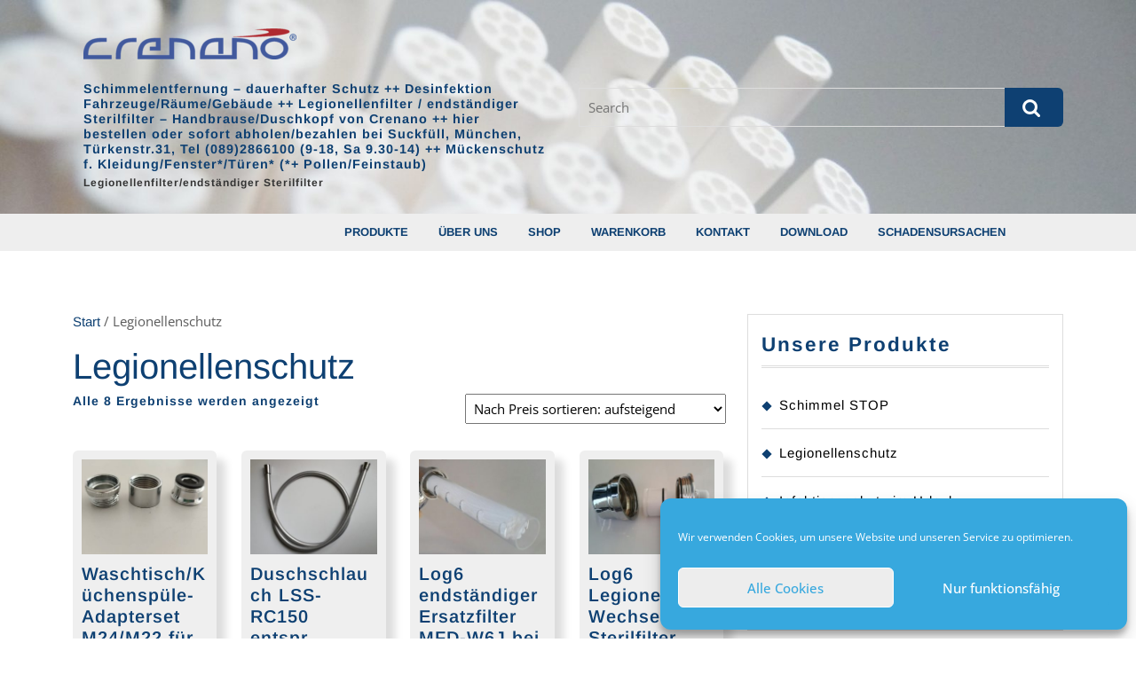

--- FILE ---
content_type: text/html; charset=UTF-8
request_url: https://crenano.de/produkt-kategorie/legionellenschutz/
body_size: 20231
content:
<!DOCTYPE html>

<html lang="de">

<head>
  <meta charset="UTF-8">
  <meta name="viewport" content="width=device-width">
  <meta name='robots' content='index, follow, max-image-preview:large, max-snippet:-1, max-video-preview:-1' />
	<style>img:is([sizes="auto" i], [sizes^="auto," i]) { contain-intrinsic-size: 3000px 1500px }</style>
	
	<!-- This site is optimized with the Yoast SEO plugin v26.8 - https://yoast.com/product/yoast-seo-wordpress/ -->
	<title>Legionellenschutz Archive - Schimmelentfernung - dauerhafter Schutz ++ Desinfektion Fahrzeuge/Räume/Gebäude ++ Legionellenfilter / endständiger Sterilfilter - Handbrause/Duschkopf von Crenano ++ hier bestellen oder sofort abholen/bezahlen bei Suckfüll, München, Türkenstr.31, Tel (089)2866100 (9-18, Sa 9.30-14) ++ Mückenschutz f. Kleidung/Fenster*/Türen* (*+ Pollen/Feinstaub)</title>
	<link rel="canonical" href="https://crenano.de/produkt-kategorie/legionellenschutz/" />
	<meta property="og:locale" content="de_DE" />
	<meta property="og:type" content="article" />
	<meta property="og:title" content="Legionellenschutz Archive - Schimmelentfernung - dauerhafter Schutz ++ Desinfektion Fahrzeuge/Räume/Gebäude ++ Legionellenfilter / endständiger Sterilfilter - Handbrause/Duschkopf von Crenano ++ hier bestellen oder sofort abholen/bezahlen bei Suckfüll, München, Türkenstr.31, Tel (089)2866100 (9-18, Sa 9.30-14) ++ Mückenschutz f. Kleidung/Fenster*/Türen* (*+ Pollen/Feinstaub)" />
	<meta property="og:url" content="https://crenano.de/produkt-kategorie/legionellenschutz/" />
	<meta property="og:site_name" content="Schimmelentfernung - dauerhafter Schutz ++ Desinfektion Fahrzeuge/Räume/Gebäude ++ Legionellenfilter / endständiger Sterilfilter - Handbrause/Duschkopf von Crenano ++ hier bestellen oder sofort abholen/bezahlen bei Suckfüll, München, Türkenstr.31, Tel (089)2866100 (9-18, Sa 9.30-14) ++ Mückenschutz f. Kleidung/Fenster*/Türen* (*+ Pollen/Feinstaub)" />
	<meta name="twitter:card" content="summary_large_image" />
	<script type="application/ld+json" class="yoast-schema-graph">{"@context":"https://schema.org","@graph":[{"@type":"CollectionPage","@id":"https://crenano.de/produkt-kategorie/legionellenschutz/","url":"https://crenano.de/produkt-kategorie/legionellenschutz/","name":"Legionellenschutz Archive - Schimmelentfernung - dauerhafter Schutz ++ Desinfektion Fahrzeuge/Räume/Gebäude ++ Legionellenfilter / endständiger Sterilfilter - Handbrause/Duschkopf von Crenano ++ hier bestellen oder sofort abholen/bezahlen bei Suckfüll, München, Türkenstr.31, Tel (089)2866100 (9-18, Sa 9.30-14) ++ Mückenschutz f. Kleidung/Fenster*/Türen* (*+ Pollen/Feinstaub)","isPartOf":{"@id":"https://crenano.de/#website"},"primaryImageOfPage":{"@id":"https://crenano.de/produkt-kategorie/legionellenschutz/#primaryimage"},"image":{"@id":"https://crenano.de/produkt-kategorie/legionellenschutz/#primaryimage"},"thumbnailUrl":"https://crenano.de/wp-content/uploads/2022/07/IMG-Adapter-set-metal-parts-Universal-Filter-housing-e1666285615973.jpg","breadcrumb":{"@id":"https://crenano.de/produkt-kategorie/legionellenschutz/#breadcrumb"},"inLanguage":"de"},{"@type":"ImageObject","inLanguage":"de","@id":"https://crenano.de/produkt-kategorie/legionellenschutz/#primaryimage","url":"https://crenano.de/wp-content/uploads/2022/07/IMG-Adapter-set-metal-parts-Universal-Filter-housing-e1666285615973.jpg","contentUrl":"https://crenano.de/wp-content/uploads/2022/07/IMG-Adapter-set-metal-parts-Universal-Filter-housing-e1666285615973.jpg","width":1024,"height":844},{"@type":"BreadcrumbList","@id":"https://crenano.de/produkt-kategorie/legionellenschutz/#breadcrumb","itemListElement":[{"@type":"ListItem","position":1,"name":"Startseite","item":"https://crenano.de/"},{"@type":"ListItem","position":2,"name":"Legionellenschutz"}]},{"@type":"WebSite","@id":"https://crenano.de/#website","url":"https://crenano.de/","name":"Legionellenfilter - Endständige Sterilfilter zur Aufbereitung von Trinkwasser in Gebäuden - Messtechnik/Analytik - Hygiene NEU - Desinfektion - Schimmelentfernung - Permanent-Mückenschutz - Longlife Infektionsschutz auf Oberflächen","description":"Legionellenfilter/endständiger Sterilfilter","publisher":{"@id":"https://crenano.de/#organization"},"potentialAction":[{"@type":"SearchAction","target":{"@type":"EntryPoint","urlTemplate":"https://crenano.de/?s={search_term_string}"},"query-input":{"@type":"PropertyValueSpecification","valueRequired":true,"valueName":"search_term_string"}}],"inLanguage":"de"},{"@type":"Organization","@id":"https://crenano.de/#organization","name":"Crenano GmbH","url":"https://crenano.de/","logo":{"@type":"ImageObject","inLanguage":"de","@id":"https://crenano.de/#/schema/logo/image/","url":"https://crenano.de/wp-content/uploads/2019/12/logo_crenano_4c_VekNEUx_500-transparent-gregor.png","contentUrl":"https://crenano.de/wp-content/uploads/2019/12/logo_crenano_4c_VekNEUx_500-transparent-gregor.png","width":3590,"height":535,"caption":"Crenano GmbH"},"image":{"@id":"https://crenano.de/#/schema/logo/image/"}}]}</script>
	<!-- / Yoast SEO plugin. -->



<link rel="alternate" type="application/rss+xml" title="Schimmelentfernung - dauerhafter Schutz ++ Desinfektion Fahrzeuge/Räume/Gebäude  ++ Legionellenfilter / endständiger Sterilfilter - Handbrause/Duschkopf von Crenano ++ hier bestellen oder sofort abholen/bezahlen bei Suckfüll, München, Türkenstr.31, Tel (089)2866100 (9-18, Sa 9.30-14) ++ Mückenschutz f. Kleidung/Fenster*/Türen* (*+ Pollen/Feinstaub) &raquo; Feed" href="https://crenano.de/feed/" />
<link rel="alternate" type="application/rss+xml" title="Schimmelentfernung - dauerhafter Schutz ++ Desinfektion Fahrzeuge/Räume/Gebäude  ++ Legionellenfilter / endständiger Sterilfilter - Handbrause/Duschkopf von Crenano ++ hier bestellen oder sofort abholen/bezahlen bei Suckfüll, München, Türkenstr.31, Tel (089)2866100 (9-18, Sa 9.30-14) ++ Mückenschutz f. Kleidung/Fenster*/Türen* (*+ Pollen/Feinstaub) &raquo; Kommentar-Feed" href="https://crenano.de/comments/feed/" />
<link rel="alternate" type="application/rss+xml" title="Schimmelentfernung - dauerhafter Schutz ++ Desinfektion Fahrzeuge/Räume/Gebäude  ++ Legionellenfilter / endständiger Sterilfilter - Handbrause/Duschkopf von Crenano ++ hier bestellen oder sofort abholen/bezahlen bei Suckfüll, München, Türkenstr.31, Tel (089)2866100 (9-18, Sa 9.30-14) ++ Mückenschutz f. Kleidung/Fenster*/Türen* (*+ Pollen/Feinstaub) &raquo; Legionellenschutz Kategorie Feed" href="https://crenano.de/produkt-kategorie/legionellenschutz/feed/" />
<script type="text/javascript">
/* <![CDATA[ */
window._wpemojiSettings = {"baseUrl":"https:\/\/s.w.org\/images\/core\/emoji\/16.0.1\/72x72\/","ext":".png","svgUrl":"https:\/\/s.w.org\/images\/core\/emoji\/16.0.1\/svg\/","svgExt":".svg","source":{"concatemoji":"https:\/\/crenano.de\/wp-includes\/js\/wp-emoji-release.min.js?ver=d4380348b6cf7068b6be75e0ee631b1b"}};
/*! This file is auto-generated */
!function(s,n){var o,i,e;function c(e){try{var t={supportTests:e,timestamp:(new Date).valueOf()};sessionStorage.setItem(o,JSON.stringify(t))}catch(e){}}function p(e,t,n){e.clearRect(0,0,e.canvas.width,e.canvas.height),e.fillText(t,0,0);var t=new Uint32Array(e.getImageData(0,0,e.canvas.width,e.canvas.height).data),a=(e.clearRect(0,0,e.canvas.width,e.canvas.height),e.fillText(n,0,0),new Uint32Array(e.getImageData(0,0,e.canvas.width,e.canvas.height).data));return t.every(function(e,t){return e===a[t]})}function u(e,t){e.clearRect(0,0,e.canvas.width,e.canvas.height),e.fillText(t,0,0);for(var n=e.getImageData(16,16,1,1),a=0;a<n.data.length;a++)if(0!==n.data[a])return!1;return!0}function f(e,t,n,a){switch(t){case"flag":return n(e,"\ud83c\udff3\ufe0f\u200d\u26a7\ufe0f","\ud83c\udff3\ufe0f\u200b\u26a7\ufe0f")?!1:!n(e,"\ud83c\udde8\ud83c\uddf6","\ud83c\udde8\u200b\ud83c\uddf6")&&!n(e,"\ud83c\udff4\udb40\udc67\udb40\udc62\udb40\udc65\udb40\udc6e\udb40\udc67\udb40\udc7f","\ud83c\udff4\u200b\udb40\udc67\u200b\udb40\udc62\u200b\udb40\udc65\u200b\udb40\udc6e\u200b\udb40\udc67\u200b\udb40\udc7f");case"emoji":return!a(e,"\ud83e\udedf")}return!1}function g(e,t,n,a){var r="undefined"!=typeof WorkerGlobalScope&&self instanceof WorkerGlobalScope?new OffscreenCanvas(300,150):s.createElement("canvas"),o=r.getContext("2d",{willReadFrequently:!0}),i=(o.textBaseline="top",o.font="600 32px Arial",{});return e.forEach(function(e){i[e]=t(o,e,n,a)}),i}function t(e){var t=s.createElement("script");t.src=e,t.defer=!0,s.head.appendChild(t)}"undefined"!=typeof Promise&&(o="wpEmojiSettingsSupports",i=["flag","emoji"],n.supports={everything:!0,everythingExceptFlag:!0},e=new Promise(function(e){s.addEventListener("DOMContentLoaded",e,{once:!0})}),new Promise(function(t){var n=function(){try{var e=JSON.parse(sessionStorage.getItem(o));if("object"==typeof e&&"number"==typeof e.timestamp&&(new Date).valueOf()<e.timestamp+604800&&"object"==typeof e.supportTests)return e.supportTests}catch(e){}return null}();if(!n){if("undefined"!=typeof Worker&&"undefined"!=typeof OffscreenCanvas&&"undefined"!=typeof URL&&URL.createObjectURL&&"undefined"!=typeof Blob)try{var e="postMessage("+g.toString()+"("+[JSON.stringify(i),f.toString(),p.toString(),u.toString()].join(",")+"));",a=new Blob([e],{type:"text/javascript"}),r=new Worker(URL.createObjectURL(a),{name:"wpTestEmojiSupports"});return void(r.onmessage=function(e){c(n=e.data),r.terminate(),t(n)})}catch(e){}c(n=g(i,f,p,u))}t(n)}).then(function(e){for(var t in e)n.supports[t]=e[t],n.supports.everything=n.supports.everything&&n.supports[t],"flag"!==t&&(n.supports.everythingExceptFlag=n.supports.everythingExceptFlag&&n.supports[t]);n.supports.everythingExceptFlag=n.supports.everythingExceptFlag&&!n.supports.flag,n.DOMReady=!1,n.readyCallback=function(){n.DOMReady=!0}}).then(function(){return e}).then(function(){var e;n.supports.everything||(n.readyCallback(),(e=n.source||{}).concatemoji?t(e.concatemoji):e.wpemoji&&e.twemoji&&(t(e.twemoji),t(e.wpemoji)))}))}((window,document),window._wpemojiSettings);
/* ]]> */
</script>
<style id='wp-emoji-styles-inline-css' type='text/css'>

	img.wp-smiley, img.emoji {
		display: inline !important;
		border: none !important;
		box-shadow: none !important;
		height: 1em !important;
		width: 1em !important;
		margin: 0 0.07em !important;
		vertical-align: -0.1em !important;
		background: none !important;
		padding: 0 !important;
	}
</style>
<link rel='stylesheet' id='wp-block-library-css' href='https://crenano.de/wp-includes/css/dist/block-library/style.min.css?ver=d4380348b6cf7068b6be75e0ee631b1b' type='text/css' media='all' />
<style id='wp-block-library-theme-inline-css' type='text/css'>
.wp-block-audio :where(figcaption){color:#555;font-size:13px;text-align:center}.is-dark-theme .wp-block-audio :where(figcaption){color:#ffffffa6}.wp-block-audio{margin:0 0 1em}.wp-block-code{border:1px solid #ccc;border-radius:4px;font-family:Menlo,Consolas,monaco,monospace;padding:.8em 1em}.wp-block-embed :where(figcaption){color:#555;font-size:13px;text-align:center}.is-dark-theme .wp-block-embed :where(figcaption){color:#ffffffa6}.wp-block-embed{margin:0 0 1em}.blocks-gallery-caption{color:#555;font-size:13px;text-align:center}.is-dark-theme .blocks-gallery-caption{color:#ffffffa6}:root :where(.wp-block-image figcaption){color:#555;font-size:13px;text-align:center}.is-dark-theme :root :where(.wp-block-image figcaption){color:#ffffffa6}.wp-block-image{margin:0 0 1em}.wp-block-pullquote{border-bottom:4px solid;border-top:4px solid;color:currentColor;margin-bottom:1.75em}.wp-block-pullquote cite,.wp-block-pullquote footer,.wp-block-pullquote__citation{color:currentColor;font-size:.8125em;font-style:normal;text-transform:uppercase}.wp-block-quote{border-left:.25em solid;margin:0 0 1.75em;padding-left:1em}.wp-block-quote cite,.wp-block-quote footer{color:currentColor;font-size:.8125em;font-style:normal;position:relative}.wp-block-quote:where(.has-text-align-right){border-left:none;border-right:.25em solid;padding-left:0;padding-right:1em}.wp-block-quote:where(.has-text-align-center){border:none;padding-left:0}.wp-block-quote.is-large,.wp-block-quote.is-style-large,.wp-block-quote:where(.is-style-plain){border:none}.wp-block-search .wp-block-search__label{font-weight:700}.wp-block-search__button{border:1px solid #ccc;padding:.375em .625em}:where(.wp-block-group.has-background){padding:1.25em 2.375em}.wp-block-separator.has-css-opacity{opacity:.4}.wp-block-separator{border:none;border-bottom:2px solid;margin-left:auto;margin-right:auto}.wp-block-separator.has-alpha-channel-opacity{opacity:1}.wp-block-separator:not(.is-style-wide):not(.is-style-dots){width:100px}.wp-block-separator.has-background:not(.is-style-dots){border-bottom:none;height:1px}.wp-block-separator.has-background:not(.is-style-wide):not(.is-style-dots){height:2px}.wp-block-table{margin:0 0 1em}.wp-block-table td,.wp-block-table th{word-break:normal}.wp-block-table :where(figcaption){color:#555;font-size:13px;text-align:center}.is-dark-theme .wp-block-table :where(figcaption){color:#ffffffa6}.wp-block-video :where(figcaption){color:#555;font-size:13px;text-align:center}.is-dark-theme .wp-block-video :where(figcaption){color:#ffffffa6}.wp-block-video{margin:0 0 1em}:root :where(.wp-block-template-part.has-background){margin-bottom:0;margin-top:0;padding:1.25em 2.375em}
</style>
<style id='classic-theme-styles-inline-css' type='text/css'>
/*! This file is auto-generated */
.wp-block-button__link{color:#fff;background-color:#32373c;border-radius:9999px;box-shadow:none;text-decoration:none;padding:calc(.667em + 2px) calc(1.333em + 2px);font-size:1.125em}.wp-block-file__button{background:#32373c;color:#fff;text-decoration:none}
</style>
<style id='global-styles-inline-css' type='text/css'>
:root{--wp--preset--aspect-ratio--square: 1;--wp--preset--aspect-ratio--4-3: 4/3;--wp--preset--aspect-ratio--3-4: 3/4;--wp--preset--aspect-ratio--3-2: 3/2;--wp--preset--aspect-ratio--2-3: 2/3;--wp--preset--aspect-ratio--16-9: 16/9;--wp--preset--aspect-ratio--9-16: 9/16;--wp--preset--color--black: #000000;--wp--preset--color--cyan-bluish-gray: #abb8c3;--wp--preset--color--white: #ffffff;--wp--preset--color--pale-pink: #f78da7;--wp--preset--color--vivid-red: #cf2e2e;--wp--preset--color--luminous-vivid-orange: #ff6900;--wp--preset--color--luminous-vivid-amber: #fcb900;--wp--preset--color--light-green-cyan: #7bdcb5;--wp--preset--color--vivid-green-cyan: #00d084;--wp--preset--color--pale-cyan-blue: #8ed1fc;--wp--preset--color--vivid-cyan-blue: #0693e3;--wp--preset--color--vivid-purple: #9b51e0;--wp--preset--gradient--vivid-cyan-blue-to-vivid-purple: linear-gradient(135deg,rgba(6,147,227,1) 0%,rgb(155,81,224) 100%);--wp--preset--gradient--light-green-cyan-to-vivid-green-cyan: linear-gradient(135deg,rgb(122,220,180) 0%,rgb(0,208,130) 100%);--wp--preset--gradient--luminous-vivid-amber-to-luminous-vivid-orange: linear-gradient(135deg,rgba(252,185,0,1) 0%,rgba(255,105,0,1) 100%);--wp--preset--gradient--luminous-vivid-orange-to-vivid-red: linear-gradient(135deg,rgba(255,105,0,1) 0%,rgb(207,46,46) 100%);--wp--preset--gradient--very-light-gray-to-cyan-bluish-gray: linear-gradient(135deg,rgb(238,238,238) 0%,rgb(169,184,195) 100%);--wp--preset--gradient--cool-to-warm-spectrum: linear-gradient(135deg,rgb(74,234,220) 0%,rgb(151,120,209) 20%,rgb(207,42,186) 40%,rgb(238,44,130) 60%,rgb(251,105,98) 80%,rgb(254,248,76) 100%);--wp--preset--gradient--blush-light-purple: linear-gradient(135deg,rgb(255,206,236) 0%,rgb(152,150,240) 100%);--wp--preset--gradient--blush-bordeaux: linear-gradient(135deg,rgb(254,205,165) 0%,rgb(254,45,45) 50%,rgb(107,0,62) 100%);--wp--preset--gradient--luminous-dusk: linear-gradient(135deg,rgb(255,203,112) 0%,rgb(199,81,192) 50%,rgb(65,88,208) 100%);--wp--preset--gradient--pale-ocean: linear-gradient(135deg,rgb(255,245,203) 0%,rgb(182,227,212) 50%,rgb(51,167,181) 100%);--wp--preset--gradient--electric-grass: linear-gradient(135deg,rgb(202,248,128) 0%,rgb(113,206,126) 100%);--wp--preset--gradient--midnight: linear-gradient(135deg,rgb(2,3,129) 0%,rgb(40,116,252) 100%);--wp--preset--font-size--small: 13px;--wp--preset--font-size--medium: 20px;--wp--preset--font-size--large: 36px;--wp--preset--font-size--x-large: 42px;--wp--preset--spacing--20: 0.44rem;--wp--preset--spacing--30: 0.67rem;--wp--preset--spacing--40: 1rem;--wp--preset--spacing--50: 1.5rem;--wp--preset--spacing--60: 2.25rem;--wp--preset--spacing--70: 3.38rem;--wp--preset--spacing--80: 5.06rem;--wp--preset--shadow--natural: 6px 6px 9px rgba(0, 0, 0, 0.2);--wp--preset--shadow--deep: 12px 12px 50px rgba(0, 0, 0, 0.4);--wp--preset--shadow--sharp: 6px 6px 0px rgba(0, 0, 0, 0.2);--wp--preset--shadow--outlined: 6px 6px 0px -3px rgba(255, 255, 255, 1), 6px 6px rgba(0, 0, 0, 1);--wp--preset--shadow--crisp: 6px 6px 0px rgba(0, 0, 0, 1);}:where(.is-layout-flex){gap: 0.5em;}:where(.is-layout-grid){gap: 0.5em;}body .is-layout-flex{display: flex;}.is-layout-flex{flex-wrap: wrap;align-items: center;}.is-layout-flex > :is(*, div){margin: 0;}body .is-layout-grid{display: grid;}.is-layout-grid > :is(*, div){margin: 0;}:where(.wp-block-columns.is-layout-flex){gap: 2em;}:where(.wp-block-columns.is-layout-grid){gap: 2em;}:where(.wp-block-post-template.is-layout-flex){gap: 1.25em;}:where(.wp-block-post-template.is-layout-grid){gap: 1.25em;}.has-black-color{color: var(--wp--preset--color--black) !important;}.has-cyan-bluish-gray-color{color: var(--wp--preset--color--cyan-bluish-gray) !important;}.has-white-color{color: var(--wp--preset--color--white) !important;}.has-pale-pink-color{color: var(--wp--preset--color--pale-pink) !important;}.has-vivid-red-color{color: var(--wp--preset--color--vivid-red) !important;}.has-luminous-vivid-orange-color{color: var(--wp--preset--color--luminous-vivid-orange) !important;}.has-luminous-vivid-amber-color{color: var(--wp--preset--color--luminous-vivid-amber) !important;}.has-light-green-cyan-color{color: var(--wp--preset--color--light-green-cyan) !important;}.has-vivid-green-cyan-color{color: var(--wp--preset--color--vivid-green-cyan) !important;}.has-pale-cyan-blue-color{color: var(--wp--preset--color--pale-cyan-blue) !important;}.has-vivid-cyan-blue-color{color: var(--wp--preset--color--vivid-cyan-blue) !important;}.has-vivid-purple-color{color: var(--wp--preset--color--vivid-purple) !important;}.has-black-background-color{background-color: var(--wp--preset--color--black) !important;}.has-cyan-bluish-gray-background-color{background-color: var(--wp--preset--color--cyan-bluish-gray) !important;}.has-white-background-color{background-color: var(--wp--preset--color--white) !important;}.has-pale-pink-background-color{background-color: var(--wp--preset--color--pale-pink) !important;}.has-vivid-red-background-color{background-color: var(--wp--preset--color--vivid-red) !important;}.has-luminous-vivid-orange-background-color{background-color: var(--wp--preset--color--luminous-vivid-orange) !important;}.has-luminous-vivid-amber-background-color{background-color: var(--wp--preset--color--luminous-vivid-amber) !important;}.has-light-green-cyan-background-color{background-color: var(--wp--preset--color--light-green-cyan) !important;}.has-vivid-green-cyan-background-color{background-color: var(--wp--preset--color--vivid-green-cyan) !important;}.has-pale-cyan-blue-background-color{background-color: var(--wp--preset--color--pale-cyan-blue) !important;}.has-vivid-cyan-blue-background-color{background-color: var(--wp--preset--color--vivid-cyan-blue) !important;}.has-vivid-purple-background-color{background-color: var(--wp--preset--color--vivid-purple) !important;}.has-black-border-color{border-color: var(--wp--preset--color--black) !important;}.has-cyan-bluish-gray-border-color{border-color: var(--wp--preset--color--cyan-bluish-gray) !important;}.has-white-border-color{border-color: var(--wp--preset--color--white) !important;}.has-pale-pink-border-color{border-color: var(--wp--preset--color--pale-pink) !important;}.has-vivid-red-border-color{border-color: var(--wp--preset--color--vivid-red) !important;}.has-luminous-vivid-orange-border-color{border-color: var(--wp--preset--color--luminous-vivid-orange) !important;}.has-luminous-vivid-amber-border-color{border-color: var(--wp--preset--color--luminous-vivid-amber) !important;}.has-light-green-cyan-border-color{border-color: var(--wp--preset--color--light-green-cyan) !important;}.has-vivid-green-cyan-border-color{border-color: var(--wp--preset--color--vivid-green-cyan) !important;}.has-pale-cyan-blue-border-color{border-color: var(--wp--preset--color--pale-cyan-blue) !important;}.has-vivid-cyan-blue-border-color{border-color: var(--wp--preset--color--vivid-cyan-blue) !important;}.has-vivid-purple-border-color{border-color: var(--wp--preset--color--vivid-purple) !important;}.has-vivid-cyan-blue-to-vivid-purple-gradient-background{background: var(--wp--preset--gradient--vivid-cyan-blue-to-vivid-purple) !important;}.has-light-green-cyan-to-vivid-green-cyan-gradient-background{background: var(--wp--preset--gradient--light-green-cyan-to-vivid-green-cyan) !important;}.has-luminous-vivid-amber-to-luminous-vivid-orange-gradient-background{background: var(--wp--preset--gradient--luminous-vivid-amber-to-luminous-vivid-orange) !important;}.has-luminous-vivid-orange-to-vivid-red-gradient-background{background: var(--wp--preset--gradient--luminous-vivid-orange-to-vivid-red) !important;}.has-very-light-gray-to-cyan-bluish-gray-gradient-background{background: var(--wp--preset--gradient--very-light-gray-to-cyan-bluish-gray) !important;}.has-cool-to-warm-spectrum-gradient-background{background: var(--wp--preset--gradient--cool-to-warm-spectrum) !important;}.has-blush-light-purple-gradient-background{background: var(--wp--preset--gradient--blush-light-purple) !important;}.has-blush-bordeaux-gradient-background{background: var(--wp--preset--gradient--blush-bordeaux) !important;}.has-luminous-dusk-gradient-background{background: var(--wp--preset--gradient--luminous-dusk) !important;}.has-pale-ocean-gradient-background{background: var(--wp--preset--gradient--pale-ocean) !important;}.has-electric-grass-gradient-background{background: var(--wp--preset--gradient--electric-grass) !important;}.has-midnight-gradient-background{background: var(--wp--preset--gradient--midnight) !important;}.has-small-font-size{font-size: var(--wp--preset--font-size--small) !important;}.has-medium-font-size{font-size: var(--wp--preset--font-size--medium) !important;}.has-large-font-size{font-size: var(--wp--preset--font-size--large) !important;}.has-x-large-font-size{font-size: var(--wp--preset--font-size--x-large) !important;}
:where(.wp-block-post-template.is-layout-flex){gap: 1.25em;}:where(.wp-block-post-template.is-layout-grid){gap: 1.25em;}
:where(.wp-block-columns.is-layout-flex){gap: 2em;}:where(.wp-block-columns.is-layout-grid){gap: 2em;}
:root :where(.wp-block-pullquote){font-size: 1.5em;line-height: 1.6;}
</style>
<link rel='stylesheet' id='woocommerce-layout-css' href='https://crenano.de/wp-content/plugins/woocommerce/assets/css/woocommerce-layout.css?ver=10.4.3' type='text/css' media='all' />
<link rel='stylesheet' id='woocommerce-smallscreen-css' href='https://crenano.de/wp-content/plugins/woocommerce/assets/css/woocommerce-smallscreen.css?ver=10.4.3' type='text/css' media='only screen and (max-width: 768px)' />
<link rel='stylesheet' id='woocommerce-general-css' href='https://crenano.de/wp-content/plugins/woocommerce/assets/css/woocommerce.css?ver=10.4.3' type='text/css' media='all' />
<style id='woocommerce-inline-inline-css' type='text/css'>
.woocommerce form .form-row .required { visibility: visible; }
</style>
<link rel='stylesheet' id='cmplz-general-css' href='https://crenano.de/wp-content/plugins/complianz-gdpr/assets/css/cookieblocker.min.css?ver=1765945267' type='text/css' media='all' />
<link rel='stylesheet' id='woo-variation-swatches-css' href='https://crenano.de/wp-content/plugins/woo-variation-swatches/assets/css/frontend.min.css?ver=1763145384' type='text/css' media='all' />
<style id='woo-variation-swatches-inline-css' type='text/css'>
:root {
--wvs-tick:url("data:image/svg+xml;utf8,%3Csvg filter='drop-shadow(0px 0px 2px rgb(0 0 0 / .8))' xmlns='http://www.w3.org/2000/svg'  viewBox='0 0 30 30'%3E%3Cpath fill='none' stroke='%23ffffff' stroke-linecap='round' stroke-linejoin='round' stroke-width='4' d='M4 16L11 23 27 7'/%3E%3C/svg%3E");

--wvs-cross:url("data:image/svg+xml;utf8,%3Csvg filter='drop-shadow(0px 0px 5px rgb(255 255 255 / .6))' xmlns='http://www.w3.org/2000/svg' width='72px' height='72px' viewBox='0 0 24 24'%3E%3Cpath fill='none' stroke='%23ff0000' stroke-linecap='round' stroke-width='0.6' d='M5 5L19 19M19 5L5 19'/%3E%3C/svg%3E");
--wvs-single-product-item-width:30px;
--wvs-single-product-item-height:30px;
--wvs-single-product-item-font-size:16px}
</style>
<link rel='stylesheet' id='vw-ecommerce-shop-font-css' href='//crenano.de/wp-content/uploads/omgf/vw-ecommerce-shop-font/vw-ecommerce-shop-font.css?ver=1669312677' type='text/css' media='all' />
<link rel='stylesheet' id='vw-ecommerce-shop-block-style-css' href='https://crenano.de/wp-content/themes/vw-ecommerce-shop/css/blocks.css?ver=d4380348b6cf7068b6be75e0ee631b1b' type='text/css' media='all' />
<link rel='stylesheet' id='bootstrap-style-css' href='https://crenano.de/wp-content/themes/vw-ecommerce-shop/css/bootstrap.css?ver=d4380348b6cf7068b6be75e0ee631b1b' type='text/css' media='all' />
<link rel='stylesheet' id='vw-ecommerce-shop-block-patterns-style-frontend-css' href='https://crenano.de/wp-content/themes/vw-ecommerce-shop/inc/block-patterns/css/block-frontend.css?ver=d4380348b6cf7068b6be75e0ee631b1b' type='text/css' media='all' />
<link rel='stylesheet' id='vw-ecommerce-shop-basic-style-css' href='https://crenano.de/wp-content/themes/vw-ecommerce-shop/style.css?ver=d4380348b6cf7068b6be75e0ee631b1b' type='text/css' media='all' />
<style id='vw-ecommerce-shop-basic-style-inline-css' type='text/css'>
.yearwrap,.side_search input[type="submit"], input[type="submit"], .scrollup i, .footer .custom-social-icons i:hover, .woocommerce #respond input#submit.alt, .woocommerce a.button.alt, .woocommerce button.button.alt, .woocommerce input.button.alt, .woocommerce div.product form.cart .button:hover, .woocommerce #review_form #respond .form-submit input, .sidebar ul li::before, .sidebar .custom-social-icons i:hover, .date-monthwrap, .hvr-sweep-to-right:before, li.woocommerce-MyAccount-navigation-link.woocommerce-MyAccount-navigation-link, .woocommerce .cart .button, .woocommerce .cart input.button:hover, a.checkout-button.button.alt.wc-forward:hover, .woocommerce .woocommerce-error .button, .woocommerce .woocommerce-info .button, .woocommerce .woocommerce-message .button, .woocommerce-page .woocommerce-error .button, .woocommerce-page .woocommerce-info .button, .woocommerce-page .woocommerce-message .button:hover, .pagination .current, .pagination a:hover, .sidebar input[type="submit"], .sidebar .tagcloud a:hover, .footer .tagcloud a:hover, #comments a.comment-reply-link, .toggle-nav i, .sidebar ul.cart_list li::before, .sidebar ul.product_list_widget li::before, .sidebar .widget_shopping_cart .buttons a, .sidebar.widget_shopping_cart .buttons a, .sidebar .widget_price_filter .price_slider_amount .button, .sidebar .widget_price_filter .ui-slider .ui-slider-range, .sidebar .widget_price_filter .ui-slider .ui-slider-handle, .sidebar .woocommerce-product-search button, .footer .widget_shopping_cart .buttons a, .footer.widget_shopping_cart .buttons a, .footer .widget_price_filter .price_slider_amount .button, .footer .woocommerce-product-search button, .sidebar a.custom_read_more:hover, .footer a.custom_read_more:hover, .nav-previous a:hover, .nav-next a:hover, .woocommerce nav.woocommerce-pagination ul li a:hover, .woocommerce nav.woocommerce-pagination ul li span.current, .slider .more-btn a:hover, #preloader, .footer .wp-block-search .wp-block-search__button, .sidebar .wp-block-search .wp-block-search__button, .bradcrumbs a:hover, .bradcrumbs span,nav.navigation.posts-navigation .nav-previous a,nav.navigation.posts-navigation .nav-next a,.woocommerce ul.products li.product .onsale, .woocommerce a.added_to_cart.wc-forward, a.wc-block-components-checkout-return-to-cart-button, a.wc-block-components-checkout-return-to-cart-button:hover, .wp-block-woocommerce-cart .wc-block-components-product-badge{background-color: #0e4072;}.sidebar ul li::before, #comments input[type="submit"].submit, .sidebar ul.cart_list li::before, .sidebar ul.product_list_widget li::before,.wc-block-components-order-summary-item__quantity,.wp-block-woocommerce-cart .wc-block-cart__submit-button,
 .wc-block-components-checkout-place-order-button, .wc-block-components-totals-coupon__button{background-color: #0e4072!important;}a, .header .logo h1 a, .top-contact i, .topbar .custom-social-icons i:hover, .header .main-navigation ul li a:hover, li.drp_dwn_menu a:hover, .slider .more-btn a, .footer h3, .sidebar h3, .sidebar .custom-social-icons i, .post-main-box h3, .blogbutton-small, h1.single-post-title, .post-navigation a:hover .post-title, .post-navigation a:focus .post-title, .metabox i, .footer li a:hover, .sidebar li a:hover, a.button, .footer .textwidget p a, .entry-content a, .sidebar a.custom_read_more, .header .logo h1 a, .header .logo p.site-title a, .post-main-box .metabox:hover a, .single-post .metabox:hover a, .top-contact a:hover, .copyright a:hover, .slider .inner_carousel h1 a:hover, .footer .wp-block-search .wp-block-search__label, .sidebar .wp-block-search .wp-block-search__label, #comments p a{color: #0e4072;}.woocommerce a.remove{color: #0e4072!important;}.blogbutton-small, .pagination span, .pagination a, .pagination .current, a.button, .sidebar a.custom_read_more, .sidebar a.custom_read_more:hover, .footer a.custom_read_more:hover, .footer .custom-social-icons i:hover, .woocommerce nav.woocommerce-pagination ul li a, .woocommerce nav.woocommerce-pagination ul li span.current{border-color: #0e4072!important;}.footer-2, .main-navigation ul ul{border-top-color: #0e4072;}.main-navigation ul ul{border-bottom-color: #0e4072;}body{max-width: 100%;}.slider img{opacity:0.7}.slider{background-color: 1;}.slider .carousel-caption, .slider .inner_carousel, .slider .inner_carousel h1{text-align:center; left:20%; right:20%;}.post-main-box{}.post-main-box h2{padding:0;}.new-text p{margin-top:10px;}.blogbutton-small{margin: 0; display: inline-block;}@media screen and (max-width:575px) {.topbar{display:none;} }@media screen and (max-width:575px){.header-fixed{position:static;} }.slider{display:none;} @media screen and (max-width:575px) {.slider{display:block;} }@media screen and (max-width:575px) {.sidebar{display:block;} }.scrollup i{visibility:hidden !important;} @media screen and (max-width:575px) {.scrollup i{visibility:visible !important;} }.main-navigation a{font-weight: 700;}.main-navigation a{text-transform:Uppercase;}.main-navigation a{}.blogbutton-small{border-radius: 23px;}.blogbutton-small{font-size: 14;}.blogbutton-small{text-transform:Uppercase;}.blogbutton-small{letter-spacing: ;}.footer h3, .footer .wp-block-search .wp-block-search__label{text-align: left;}.footer .widget{text-align: left;}.copyright .widget i{font-size: 16px;}.footer{background-attachment: scroll !important;}.footer{background-position: center center!important;}.woocommerce ul.products li.product, .woocommerce-page ul.products li.product{box-shadow: 10px 10px 10px #ddd;}.woocommerce ul.products li.product, .woocommerce-page ul.products li.product{border-radius: 6px;}.woocommerce ul.products li.product .onsale{left: auto; right: 0;}.header .logo h1 a, .header .logo p.site-title a{font-size: 11px;}.header .logo p.site-description{font-size: 12px;}.logo{padding: 12px;}.logo{margin: 12;}.logo img{width: 12;}.logo img{height: 12;}.header{background-position: center top!important;}.footer h3, .footer .wp-block-search .wp-block-search__label, a.rsswidget.rss-widget-title{letter-spacing: 1px;}.footer h3, .footer .wp-block-search .wp-block-search__label, a.rsswidget.rss-widget-title{font-size: 25px;}.footer h3, .footer .wp-block-search .wp-block-search__label, a.rsswidget.rss-widget-title{text-transform:Uppercase;}.footer h3, .footer .wp-block-search .wp-block-search__label, a.rsswidget.rss-widget-title{font-weight: 600;}.footer{}@media screen and (max-width:575px){
			#preloader{display:none !important;} }@media screen and (min-width:768px) {.bradcrumbs{text-align:start;}}.post-main-box .entry-content p:nth-of-type(1)::first-letter {display: none;}.web-frame{border: 1px !important}

        .header{
			background-image:url('https://crenano.de/wp-content/uploads/2020/02/cropped-P1090821.jpg');
			background-position: center top;
			background-size: cover;
		}
</style>
<link rel='stylesheet' id='vw-ecommerce-shop-effect-css' href='https://crenano.de/wp-content/themes/vw-ecommerce-shop/css/effect.css?ver=d4380348b6cf7068b6be75e0ee631b1b' type='text/css' media='all' />
<link rel='stylesheet' id='font-awesome-css-css' href='https://crenano.de/wp-content/themes/vw-ecommerce-shop/css/fontawesome-all.css?ver=d4380348b6cf7068b6be75e0ee631b1b' type='text/css' media='all' />
<link rel='stylesheet' id='animate-css-css' href='https://crenano.de/wp-content/themes/vw-ecommerce-shop/css/animate.css?ver=d4380348b6cf7068b6be75e0ee631b1b' type='text/css' media='all' />
<link rel='stylesheet' id='dashicons-css' href='https://crenano.de/wp-includes/css/dashicons.min.css?ver=d4380348b6cf7068b6be75e0ee631b1b' type='text/css' media='all' />
<link rel='stylesheet' id='woocommerce-gzd-layout-css' href='https://crenano.de/wp-content/plugins/woocommerce-germanized/build/static/layout-styles.css?ver=3.20.5' type='text/css' media='all' />
<style id='woocommerce-gzd-layout-inline-css' type='text/css'>
.woocommerce-checkout .shop_table { background-color: #eeeeee; } .product p.deposit-packaging-type { font-size: 1.25em !important; }
                .wc-gzd-nutri-score-value-a {
                    background: url(https://crenano.de/wp-content/plugins/woocommerce-germanized/assets/images/nutri-score-a.svg) no-repeat;
                }
                .wc-gzd-nutri-score-value-b {
                    background: url(https://crenano.de/wp-content/plugins/woocommerce-germanized/assets/images/nutri-score-b.svg) no-repeat;
                }
                .wc-gzd-nutri-score-value-c {
                    background: url(https://crenano.de/wp-content/plugins/woocommerce-germanized/assets/images/nutri-score-c.svg) no-repeat;
                }
                .wc-gzd-nutri-score-value-d {
                    background: url(https://crenano.de/wp-content/plugins/woocommerce-germanized/assets/images/nutri-score-d.svg) no-repeat;
                }
                .wc-gzd-nutri-score-value-e {
                    background: url(https://crenano.de/wp-content/plugins/woocommerce-germanized/assets/images/nutri-score-e.svg) no-repeat;
                }
            
</style>
<script type="text/javascript" async src="https://crenano.de/wp-content/plugins/burst-statistics/assets/js/timeme/timeme.min.js?ver=1768087837" id="burst-timeme-js"></script>
<script type="text/javascript" src="https://crenano.de/wp-includes/js/jquery/jquery.min.js?ver=3.7.1" id="jquery-core-js"></script>
<script type="text/javascript" src="https://crenano.de/wp-includes/js/jquery/jquery-migrate.min.js?ver=3.4.1" id="jquery-migrate-js"></script>
<script type="text/javascript" src="https://crenano.de/wp-content/plugins/woocommerce/assets/js/jquery-blockui/jquery.blockUI.min.js?ver=2.7.0-wc.10.4.3" id="wc-jquery-blockui-js" data-wp-strategy="defer"></script>
<script type="text/javascript" id="wc-add-to-cart-js-extra">
/* <![CDATA[ */
var wc_add_to_cart_params = {"ajax_url":"\/wp-admin\/admin-ajax.php","wc_ajax_url":"\/?wc-ajax=%%endpoint%%","i18n_view_cart":"Warenkorb anzeigen","cart_url":"https:\/\/crenano.de\/","is_cart":"","cart_redirect_after_add":"no"};
/* ]]> */
</script>
<script type="text/javascript" src="https://crenano.de/wp-content/plugins/woocommerce/assets/js/frontend/add-to-cart.min.js?ver=10.4.3" id="wc-add-to-cart-js" defer="defer" data-wp-strategy="defer"></script>
<script type="text/javascript" src="https://crenano.de/wp-content/plugins/woocommerce/assets/js/js-cookie/js.cookie.min.js?ver=2.1.4-wc.10.4.3" id="wc-js-cookie-js" defer="defer" data-wp-strategy="defer"></script>
<script type="text/javascript" id="woocommerce-js-extra">
/* <![CDATA[ */
var woocommerce_params = {"ajax_url":"\/wp-admin\/admin-ajax.php","wc_ajax_url":"\/?wc-ajax=%%endpoint%%","i18n_password_show":"Passwort anzeigen","i18n_password_hide":"Passwort ausblenden"};
/* ]]> */
</script>
<script type="text/javascript" src="https://crenano.de/wp-content/plugins/woocommerce/assets/js/frontend/woocommerce.min.js?ver=10.4.3" id="woocommerce-js" defer="defer" data-wp-strategy="defer"></script>
<script type="text/javascript" src="https://crenano.de/wp-content/themes/vw-ecommerce-shop/js/custom.js?ver=d4380348b6cf7068b6be75e0ee631b1b" id="vw-ecommerce-shop-customscripts-js"></script>
<script type="text/javascript" src="https://crenano.de/wp-content/themes/vw-ecommerce-shop/js/wow.js?ver=d4380348b6cf7068b6be75e0ee631b1b" id="jquery-wow-js"></script>
<script type="text/javascript" id="wc-gzd-unit-price-observer-queue-js-extra">
/* <![CDATA[ */
var wc_gzd_unit_price_observer_queue_params = {"ajax_url":"\/wp-admin\/admin-ajax.php","wc_ajax_url":"\/?wc-ajax=%%endpoint%%","refresh_unit_price_nonce":"1437202a70"};
/* ]]> */
</script>
<script type="text/javascript" src="https://crenano.de/wp-content/plugins/woocommerce-germanized/build/static/unit-price-observer-queue.js?ver=3.20.5" id="wc-gzd-unit-price-observer-queue-js" defer="defer" data-wp-strategy="defer"></script>
<script type="text/javascript" src="https://crenano.de/wp-content/plugins/woocommerce/assets/js/accounting/accounting.min.js?ver=0.4.2" id="wc-accounting-js"></script>
<script type="text/javascript" id="wc-gzd-unit-price-observer-js-extra">
/* <![CDATA[ */
var wc_gzd_unit_price_observer_params = {"wrapper":".product","price_selector":{"p.price":{"is_total_price":false,"is_primary_selector":true,"quantity_selector":""}},"replace_price":"1","product_id":"14818","price_decimal_sep":",","price_thousand_sep":".","qty_selector":"input.quantity, input.qty","refresh_on_load":""};
/* ]]> */
</script>
<script type="text/javascript" src="https://crenano.de/wp-content/plugins/woocommerce-germanized/build/static/unit-price-observer.js?ver=3.20.5" id="wc-gzd-unit-price-observer-js" defer="defer" data-wp-strategy="defer"></script>
<link rel="https://api.w.org/" href="https://crenano.de/wp-json/" /><link rel="alternate" title="JSON" type="application/json" href="https://crenano.de/wp-json/wp/v2/product_cat/36" />			<style>.cmplz-hidden {
					display: none !important;
				}</style>
<style type="text/css" id="ctypo-css">body.ctypo p { color: #0e4072;font-family: Arimo;font-weight: 900;font-style: normal;font-size: 14px;letter-spacing: 1px; }body.ctypo a { color: #0e4072;font-family: Arimo; }body.ctypo h1 { color: #0e4072;font-family: Arimo;font-weight: 400;font-style: normal; }body.ctypo h2 { color: #0e4072;font-family: Arimo; }body.ctypo h3 { color: #0e4072;font-family: Arimo; }body.ctypo h4 { color: #0e4072;font-family: Arimo;font-weight: 400; }body.ctypo h5 { color: #0e4072;font-family: Arimo; }body.ctypo h6 { color: #0e4072;font-family: Arimo;font-weight: 400; }</style>
	<noscript><style>.woocommerce-product-gallery{ opacity: 1 !important; }</style></noscript>
	<style type="text/css">.recentcomments a{display:inline !important;padding:0 !important;margin:0 !important;}</style><link rel="icon" href="https://crenano.de/wp-content/uploads/2021/04/cropped-stop-Legionellen-32x32.jpg" sizes="32x32" />
<link rel="icon" href="https://crenano.de/wp-content/uploads/2021/04/cropped-stop-Legionellen-192x192.jpg" sizes="192x192" />
<link rel="apple-touch-icon" href="https://crenano.de/wp-content/uploads/2021/04/cropped-stop-Legionellen-180x180.jpg" />
<meta name="msapplication-TileImage" content="https://crenano.de/wp-content/uploads/2021/04/cropped-stop-Legionellen-270x270.jpg" />
		<style type="text/css" id="wp-custom-css">
			#nav_menu-4.widget.widget_nav_menu h3, #nav_menu-5.widget.widget_nav_menu h3
{font-size:90% !important;
color:#ffffff !important;}

#nav_menu-4.widget.widget_nav_menu a, #nav_menu-5.widget.widget_nav_menu a 
{font-size:90%;
color:#ffffff !important;}

#text-8.widget.widget_text p
{color: #ffffff !important;
font-size: 90% !important;}

#text-8.widget.widget_text h3
{color: #ffffff !important;
font-size: 90% !important;}

.copyright.text-center p
{color:#ffffff !important;}

.copyright.text-center a
{display:none !important;}

.site-title a
{color: #0e4072 !important;
font-size:120% !important;}

h3 {color: #0E4072 !important;
font-size: 150% !important;}

.entry-content ul 
{color: #0E4072; list-style-type: disc;}		</style>
		</head>

<body data-rsssl=1 data-cmplz=1 class="archive tax-product_cat term-legionellenschutz term-36 wp-custom-logo wp-embed-responsive wp-theme-vw-ecommerce-shop theme-vw-ecommerce-shop woocommerce woocommerce-page woocommerce-no-js ally-default woo-variation-swatches wvs-behavior-blur wvs-theme-vw-ecommerce-shop wvs-show-label wvs-tooltip ctypo" data-burst_id="36" data-burst_type="tax">

<header role="banner">
  <a class="screen-reader-text skip-link" href="#maincontent">Skip to content</a> 

    <div class="header">
    <div class="container">
      <div class="row">
        <div class="col-lg-6 col-md-6 align-self-center">
          <div class="logo">
                          <div class="site-logo">
<style>
.custom-logo {
	height: 35px;
	max-height: 240px;
	max-width: 240px;
	width: 240px;
}
</style><a href="https://crenano.de/" class="custom-logo-link" rel="home"><img width="240" height="35" src="https://crenano.de/wp-content/uploads/2019/12/cropped-logo_crenano_4c_VekNEUx_500-transparent-gregor.png" class="custom-logo" alt="Schimmelentfernung &#8211; dauerhafter Schutz ++ Desinfektion Fahrzeuge/Räume/Gebäude  ++ Legionellenfilter / endständiger Sterilfilter &#8211; Handbrause/Duschkopf von Crenano ++ hier bestellen oder sofort abholen/bezahlen bei Suckfüll, München, Türkenstr.31, Tel (089)2866100 (9-18, Sa 9.30-14) ++ Mückenschutz f. Kleidung/Fenster*/Türen* (*+ Pollen/Feinstaub)" decoding="async" /></a></div>
                                                                                            <p class="site-title"><a href="https://crenano.de/" rel="home">Schimmelentfernung &#8211; dauerhafter Schutz ++ Desinfektion Fahrzeuge/Räume/Gebäude  ++ Legionellenfilter / endständiger Sterilfilter &#8211; Handbrause/Duschkopf von Crenano ++ hier bestellen oder sofort abholen/bezahlen bei Suckfüll, München, Türkenstr.31, Tel (089)2866100 (9-18, Sa 9.30-14) ++ Mückenschutz f. Kleidung/Fenster*/Türen* (*+ Pollen/Feinstaub)</a></p>
                                                                                            <p class="site-description">
                  Legionellenfilter/endständiger Sterilfilter                </p>
                                    </div>
        </div>
        <div class="side_search col-lg-6 col-md-6 align-self-center">      
          <div class="search_form">
            <form method="get" class="search-form" action="https://crenano.de/">
	<label>
		<span class="screen-reader-text">Search for:</span>
		<input type="search" class="search-field" placeholder="Search" value="" name="s">
	</label>
	<input type="submit" class="search-submit" value="Search">
</form>          </div>
        </div>
      </div>
    </div>    

    <div class="menubox  header-sticky"">
      <div class="container">
        <div class="row m-0">
            <div class="col-lg-3 col-md-3 cat-color align-self-center">
            </div>
            <div class="col-lg-9 col-md-9 align-self-center">
              <div class="toggle-nav mobile-menu">
                <button onclick="vw_ecommerce_shop_menu_open_nav()" class="responsivetoggle"><i class="fas fa-bars"></i><span class="screen-reader-text">Open Button</span></button>
              </div>
              <div id="mySidenav" class="nav sidenav">
                <nav id="site-navigation" class="main-navigation" role="navigation" aria-label="Top Menu">
                  <div class="main-menu clearfix"><ul id="menu-primary-menu" class="clearfix mobile_nav"><li id="menu-item-39" class="menu-item menu-item-type-post_type menu-item-object-page menu-item-39"><a target="_blank" href="https://crenano.de/schuetzen-sie-sich-und-ihre-trinkwasserinstallation-vor-legionellen-und-anderen-schaeden/">Produkte</a></li>
<li id="menu-item-41" class="menu-item menu-item-type-post_type menu-item-object-page menu-item-41"><a href="https://crenano.de/ueber-uns/">Über uns</a></li>
<li id="menu-item-143" class="menu-item menu-item-type-post_type menu-item-object-page current-menu-ancestor current-menu-parent current_page_ancestor menu-item-has-children menu-item-143"><a href="https://crenano.de/endstaendige-sterilfilter-bei-duschverbot-durch-legionellen-in-kueche-bad-camping-und-boot/">Shop</a>
<ul class="sub-menu">
	<li id="menu-item-233" class="menu-item menu-item-type-taxonomy menu-item-object-product_cat current-menu-item menu-item-233"><a href="https://crenano.de/produkt-kategorie/legionellenschutz/" aria-current="page">Legionellenschutz</a></li>
	<li id="menu-item-14695" class="menu-item menu-item-type-taxonomy menu-item-object-product_cat menu-item-14695"><a href="https://crenano.de/produkt-kategorie/schimmel-stop/">Schimmel STOP</a></li>
	<li id="menu-item-307" class="menu-item menu-item-type-taxonomy menu-item-object-product_cat menu-item-307"><a href="https://crenano.de/produkt-kategorie/infektionsschutz-im-urlaub/">Infektionsschutz im Urlaub</a></li>
	<li id="menu-item-231" class="menu-item menu-item-type-taxonomy menu-item-object-product_cat menu-item-231"><a href="https://crenano.de/produkt-kategorie/hygiene/">Sanitär / Hygiene</a></li>
	<li id="menu-item-234" class="menu-item menu-item-type-taxonomy menu-item-object-product_cat menu-item-234"><a href="https://crenano.de/produkt-kategorie/messtechnik/">Messtechnik</a></li>
</ul>
</li>
<li id="menu-item-145" class="menu-item menu-item-type-post_type menu-item-object-page menu-item-home menu-item-has-children menu-item-145"><a href="https://crenano.de/">Warenkorb</a>
<ul class="sub-menu">
	<li id="menu-item-147" class="menu-item menu-item-type-post_type menu-item-object-page menu-item-147"><a href="https://crenano.de/kasse/">Kasse</a></li>
</ul>
</li>
<li id="menu-item-218" class="menu-item menu-item-type-post_type menu-item-object-page menu-item-218"><a href="https://crenano.de/kontakt/">Kontakt</a></li>
<li id="menu-item-14935" class="menu-item menu-item-type-post_type menu-item-object-page menu-item-14935"><a target="_blank" href="https://crenano.de/legionellen-filter-unterlagen-angebot/">Download</a></li>
<li id="menu-item-14581" class="menu-item menu-item-type-post_type menu-item-object-page menu-item-14581"><a href="https://crenano.de/schadensursachen-2/">Schadensursachen</a></li>
</ul></div>                  <a href="javascript:void(0)" class="closebtn mobile-menu" onclick="vw_ecommerce_shop_menu_close_nav()"><i class="fas fa-times"></i><span class="screen-reader-text">Close Button</span></a>
                </nav>
              </div>
            </div>
        </div>
      </div>
    </div>
    <div class="clearfix"></div>
  </div>
    <div class="header-image bg-image" style="background-image: url(https://crenano.de/wp-content/uploads/2020/02/cropped-P1090821.jpg)">
    <a href="https://crenano.de/" rel="home">
      <img src="https://crenano.de/wp-content/uploads/2020/02/cropped-P1090821.jpg" width="1600" height="400" >
    </a>
  </div>
  </header>



<div class="container">
	<main id="maincontent" role="main">
		<div class="row mt-5">
							<div class="col-lg-8 col-md-8">
					<div id="primary" class="content-area vw-ecommerce-shop"><main id="main" class="site-main" role="main"><nav class="woocommerce-breadcrumb" aria-label="Breadcrumb"><a href="https://crenano.de">Start</a>&nbsp;&#47;&nbsp;Legionellenschutz</nav>					<header class="woocommerce-products-header">
			<h1 class="woocommerce-products-header__title page-title">Legionellenschutz</h1>
	
	</header>
					<div class="woocommerce-notices-wrapper"></div><p class="woocommerce-result-count" role="alert" aria-relevant="all" data-is-sorted-by="true">
	Alle 8 Ergebnisse werden angezeigt<span class="screen-reader-text">Nach Preis sortiert: aufsteigend</span></p>
<form class="woocommerce-ordering" method="get">
		<select
		name="orderby"
		class="orderby"
					aria-label="Shop-Reihenfolge"
			>
					<option value="popularity" >Nach Beliebtheit sortiert</option>
					<option value="rating" >Nach Durchschnittsbewertung sortiert</option>
					<option value="date" >Nach Aktualität sortieren</option>
					<option value="price"  selected='selected'>Nach Preis sortieren: aufsteigend</option>
					<option value="price-desc" >Nach Preis sortieren: absteigend</option>
			</select>
	<input type="hidden" name="paged" value="1" />
	</form>
<ul class="products columns-4">
<li class="product type-product post-14818 status-publish first instock product_cat-legionellenschutz product_cat-hygiene has-post-thumbnail taxable shipping-taxable purchasable product-type-simple">
	<a href="https://crenano.de/produkt/montage-set-1-fuer-legionellen-universalfilter-fuer-waschtisch-m24-u-kuechenspuele-m22/" class="woocommerce-LoopProduct-link woocommerce-loop-product__link"><img width="300" height="225" src="https://crenano.de/wp-content/uploads/2022/07/IMG-Adapter-set-metal-parts-Universal-Filter-housing-e1666285615973-300x225.jpg" class="attachment-woocommerce_thumbnail size-woocommerce_thumbnail" alt="Waschtisch/Küchenspüle-Adapterset M24/M22 für Universal-Filtergehäuse MFU-C0M" decoding="async" fetchpriority="high" /><h2 class="woocommerce-loop-product__title">Waschtisch/Küchenspüle-Adapterset M24/M22 für Universal-Filtergehäuse MFU-C0M</h2>
	<span class="price"><span class="woocommerce-Price-amount amount"><bdi>17,00&nbsp;<span class="woocommerce-Price-currencySymbol">&euro;</span></bdi></span></span>


</a><a href="/produkt-kategorie/legionellenschutz/?add-to-cart=14818" aria-describedby="woocommerce_loop_add_to_cart_link_describedby_14818" data-quantity="1" class="button product_type_simple add_to_cart_button ajax_add_to_cart" data-product_id="14818" data-product_sku="" aria-label="In den Warenkorb legen: „Waschtisch/Küchenspüle-Adapterset M24/M22 für Universal-Filtergehäuse MFU-C0M“" rel="nofollow" data-success_message="„Waschtisch/Küchenspüle-Adapterset M24/M22 für Universal-Filtergehäuse MFU-C0M“ wurde Ihrem Warenkorb hinzugefügt" role="button">In den Warenkorb</a>	<span id="woocommerce_loop_add_to_cart_link_describedby_14818" class="screen-reader-text">
			</span>
</li>
<li class="product type-product post-288 status-publish instock product_cat-legionellenschutz product_cat-hygiene has-post-thumbnail taxable shipping-taxable purchasable product-type-simple">
	<a href="https://crenano.de/produkt/duschschlauch-lss-rc150/" class="woocommerce-LoopProduct-link woocommerce-loop-product__link"><img width="300" height="225" src="https://crenano.de/wp-content/uploads/2020/01/20170206_122021-3_4-ws-300x225.jpg" class="attachment-woocommerce_thumbnail size-woocommerce_thumbnail" alt="Duschschlauch LSS-RC150 entspr. KTWA/W270 (ohne PVC reduziert Biofilm-Risiko)" decoding="async" srcset="https://crenano.de/wp-content/uploads/2020/01/20170206_122021-3_4-ws-300x225.jpg 300w, https://crenano.de/wp-content/uploads/2020/01/20170206_122021-3_4-ws.jpg 400w" sizes="(max-width: 300px) 100vw, 300px" /><h2 class="woocommerce-loop-product__title">Duschschlauch LSS-RC150 entspr. KTWA/W270 (ohne PVC reduziert Biofilm-Risiko)</h2>
	<span class="price"><span class="woocommerce-Price-amount amount"><bdi>36,00&nbsp;<span class="woocommerce-Price-currencySymbol">&euro;</span></bdi></span></span>


</a><a href="/produkt-kategorie/legionellenschutz/?add-to-cart=288" aria-describedby="woocommerce_loop_add_to_cart_link_describedby_288" data-quantity="1" class="button product_type_simple add_to_cart_button ajax_add_to_cart" data-product_id="288" data-product_sku="" aria-label="In den Warenkorb legen: „Duschschlauch LSS-RC150 entspr. KTWA/W270 (ohne PVC reduziert Biofilm-Risiko)“" rel="nofollow" data-success_message="„Duschschlauch LSS-RC150 entspr. KTWA/W270 (ohne PVC reduziert Biofilm-Risiko)“ wurde Ihrem Warenkorb hinzugefügt" role="button">In den Warenkorb</a>	<span id="woocommerce_loop_add_to_cart_link_describedby_288" class="screen-reader-text">
			</span>
</li>
<li class="product type-product post-434 status-publish instock product_cat-infektionsschutz-im-urlaub product_cat-legionellenschutz product_cat-hygiene has-post-thumbnail featured taxable shipping-taxable purchasable product-type-simple">
	<a href="https://crenano.de/produkt/ersatzfilter-fuer-duschkopf-mfd-c6m/" class="woocommerce-LoopProduct-link woocommerce-loop-product__link"><img width="300" height="225" src="https://crenano.de/wp-content/uploads/2020/02/Legionellen-Wechselfilter-MFD-W6J-fuer-MFD-C6J-300x225.jpg" class="attachment-woocommerce_thumbnail size-woocommerce_thumbnail" alt="Log6 endständiger Ersatzfilter MFD-W6J  bei Legionellen für Duschköpfe MFD-C6J u. MFD-CCJ" decoding="async" srcset="https://crenano.de/wp-content/uploads/2020/02/Legionellen-Wechselfilter-MFD-W6J-fuer-MFD-C6J-300x225.jpg 300w, https://crenano.de/wp-content/uploads/2020/02/Legionellen-Wechselfilter-MFD-W6J-fuer-MFD-C6J-1024x768.jpg 1024w, https://crenano.de/wp-content/uploads/2020/02/Legionellen-Wechselfilter-MFD-W6J-fuer-MFD-C6J-768x576.jpg 768w, https://crenano.de/wp-content/uploads/2020/02/Legionellen-Wechselfilter-MFD-W6J-fuer-MFD-C6J-1536x1152.jpg 1536w, https://crenano.de/wp-content/uploads/2020/02/Legionellen-Wechselfilter-MFD-W6J-fuer-MFD-C6J-600x450.jpg 600w, https://crenano.de/wp-content/uploads/2020/02/Legionellen-Wechselfilter-MFD-W6J-fuer-MFD-C6J.jpg 1663w" sizes="(max-width: 300px) 100vw, 300px" /><h2 class="woocommerce-loop-product__title">Log6 endständiger Ersatzfilter MFD-W6J  bei Legionellen für Duschköpfe MFD-C6J u. MFD-CCJ</h2>
	<span class="price"><span class="woocommerce-Price-amount amount"><bdi>50,10&nbsp;<span class="woocommerce-Price-currencySymbol">&euro;</span></bdi></span></span>


</a><a href="/produkt-kategorie/legionellenschutz/?add-to-cart=434" aria-describedby="woocommerce_loop_add_to_cart_link_describedby_434" data-quantity="1" class="button product_type_simple add_to_cart_button ajax_add_to_cart" data-product_id="434" data-product_sku="" aria-label="In den Warenkorb legen: „Log6 endständiger Ersatzfilter MFD-W6J  bei Legionellen für Duschköpfe MFD-C6J u. MFD-CCJ“" rel="nofollow" data-success_message="„Log6 endständiger Ersatzfilter MFD-W6J  bei Legionellen für Duschköpfe MFD-C6J u. MFD-CCJ“ wurde Ihrem Warenkorb hinzugefügt" role="button">In den Warenkorb</a>	<span id="woocommerce_loop_add_to_cart_link_describedby_434" class="screen-reader-text">
			</span>
</li>
<li class="product type-product post-14873 status-publish last instock product_cat-infektionsschutz-im-urlaub product_cat-legionellenschutz product_cat-hygiene has-post-thumbnail featured taxable shipping-taxable purchasable product-type-simple">
	<a href="https://crenano.de/produkt/ersatzfilter-mfu-c5k-fuer-universalfilter-gehaeuse-mfu-c0m/" class="woocommerce-LoopProduct-link woocommerce-loop-product__link"><img width="300" height="225" src="https://crenano.de/wp-content/uploads/2022/10/neu-Waschtisch-Deckdusche-Legionellenfilter-1-2-300x225.jpeg" class="attachment-woocommerce_thumbnail size-woocommerce_thumbnail" alt="Log6 Legionellen-Wechselfilter/Sterilfilter MFU-C5K für Universal-Filtergehäuse MFU-C0M" decoding="async" loading="lazy" srcset="https://crenano.de/wp-content/uploads/2022/10/neu-Waschtisch-Deckdusche-Legionellenfilter-1-2-300x225.jpeg 300w, https://crenano.de/wp-content/uploads/2022/10/neu-Waschtisch-Deckdusche-Legionellenfilter-1-2-1024x768.jpeg 1024w, https://crenano.de/wp-content/uploads/2022/10/neu-Waschtisch-Deckdusche-Legionellenfilter-1-2-768x576.jpeg 768w, https://crenano.de/wp-content/uploads/2022/10/neu-Waschtisch-Deckdusche-Legionellenfilter-1-2-600x450.jpeg 600w, https://crenano.de/wp-content/uploads/2022/10/neu-Waschtisch-Deckdusche-Legionellenfilter-1-2.jpeg 1524w" sizes="auto, (max-width: 300px) 100vw, 300px" /><h2 class="woocommerce-loop-product__title">Log6 Legionellen-Wechselfilter/Sterilfilter MFU-C5K für Universal-Filtergehäuse MFU-C0M</h2>
	<span class="price"><span class="woocommerce-Price-amount amount"><bdi>50,10&nbsp;<span class="woocommerce-Price-currencySymbol">&euro;</span></bdi></span></span>


</a><a href="/produkt-kategorie/legionellenschutz/?add-to-cart=14873" aria-describedby="woocommerce_loop_add_to_cart_link_describedby_14873" data-quantity="1" class="button product_type_simple add_to_cart_button ajax_add_to_cart" data-product_id="14873" data-product_sku="" aria-label="In den Warenkorb legen: „Log6 Legionellen-Wechselfilter/Sterilfilter MFU-C5K für Universal-Filtergehäuse MFU-C0M“" rel="nofollow" data-success_message="„Log6 Legionellen-Wechselfilter/Sterilfilter MFU-C5K für Universal-Filtergehäuse MFU-C0M“ wurde Ihrem Warenkorb hinzugefügt" role="button">In den Warenkorb</a>	<span id="woocommerce_loop_add_to_cart_link_describedby_14873" class="screen-reader-text">
			</span>
</li>
<li class="product type-product post-15124 status-publish first instock product_cat-infektionsschutz-im-urlaub product_cat-legionellenschutz product_cat-hygiene has-post-thumbnail featured taxable shipping-taxable purchasable product-type-simple">
	<a href="https://crenano.de/produkt/endstaendiger-sterilfilter-fuer-duschkopf/" class="woocommerce-LoopProduct-link woocommerce-loop-product__link"><img width="257" height="193" src="https://crenano.de/wp-content/uploads/2020/02/pic-filter.jpg" class="attachment-woocommerce_thumbnail size-woocommerce_thumbnail" alt="Log6 Legionellen-Wechselfilter MFD-C6F / endständiger Sterilfilter für Duschkopf MFD-C6M" decoding="async" loading="lazy" /><h2 class="woocommerce-loop-product__title">Log6 Legionellen-Wechselfilter MFD-C6F / endständiger Sterilfilter für Duschkopf MFD-C6M</h2>
	<span class="price"><span class="woocommerce-Price-amount amount"><bdi>50,10&nbsp;<span class="woocommerce-Price-currencySymbol">&euro;</span></bdi></span></span>


</a><a href="/produkt-kategorie/legionellenschutz/?add-to-cart=15124" aria-describedby="woocommerce_loop_add_to_cart_link_describedby_15124" data-quantity="1" class="button product_type_simple add_to_cart_button ajax_add_to_cart" data-product_id="15124" data-product_sku="" aria-label="In den Warenkorb legen: „Log6 Legionellen-Wechselfilter MFD-C6F / endständiger Sterilfilter für Duschkopf MFD-C6M“" rel="nofollow" data-success_message="„Log6 Legionellen-Wechselfilter MFD-C6F / endständiger Sterilfilter für Duschkopf MFD-C6M“ wurde Ihrem Warenkorb hinzugefügt" role="button">In den Warenkorb</a>	<span id="woocommerce_loop_add_to_cart_link_describedby_15124" class="screen-reader-text">
			</span>
</li>
<li class="product type-product post-262 status-publish instock product_cat-infektionsschutz-im-urlaub product_cat-legionellenschutz product_cat-hygiene product_tag-dusche product_tag-endnahmestelle product_tag-endstaendiger-hygienefilter product_tag-endstaendiger-sterilfilter product_tag-kueche product_tag-legionellenfilter product_tag-waschtisch has-post-thumbnail taxable shipping-taxable purchasable product-type-simple">
	<a href="https://crenano.de/produkt/legionellenschutz-handbrause-mfd-c6m-incl-endstaendiger-sterilfilter/" class="woocommerce-LoopProduct-link woocommerce-loop-product__link"><img width="300" height="225" src="https://crenano.de/wp-content/uploads/2020/02/dusche-mit-hand-2-e1594816863932-300x225.png" class="attachment-woocommerce_thumbnail size-woocommerce_thumbnail" alt="Duschkopf mit endständigen Hygienefilter" decoding="async" loading="lazy" srcset="https://crenano.de/wp-content/uploads/2020/02/dusche-mit-hand-2-e1594816863932-300x225.png 300w, https://crenano.de/wp-content/uploads/2020/02/dusche-mit-hand-2-e1594816863932.png 320w" sizes="auto, (max-width: 300px) 100vw, 300px" /><h2 class="woocommerce-loop-product__title">Log6 Legionellen-Handbrause MFD-CCJ, Farbe chrom incl. endständigen Sterilfilter, wechselbar</h2>
	<span class="price"><span class="woocommerce-Price-amount amount"><bdi>87,00&nbsp;<span class="woocommerce-Price-currencySymbol">&euro;</span></bdi></span></span>


</a><a href="/produkt-kategorie/legionellenschutz/?add-to-cart=262" aria-describedby="woocommerce_loop_add_to_cart_link_describedby_262" data-quantity="1" class="button product_type_simple add_to_cart_button ajax_add_to_cart" data-product_id="262" data-product_sku="" aria-label="In den Warenkorb legen: „Log6 Legionellen-Handbrause MFD-CCJ, Farbe chrom incl. endständigen Sterilfilter, wechselbar“" rel="nofollow" data-success_message="„Log6 Legionellen-Handbrause MFD-CCJ, Farbe chrom incl. endständigen Sterilfilter, wechselbar“ wurde Ihrem Warenkorb hinzugefügt" role="button">In den Warenkorb</a>	<span id="woocommerce_loop_add_to_cart_link_describedby_262" class="screen-reader-text">
			</span>
</li>
<li class="product type-product post-290 status-publish instock product_cat-infektionsschutz-im-urlaub product_cat-legionellenschutz product_cat-hygiene has-post-thumbnail taxable shipping-taxable purchasable product-type-simple">
	<a href="https://crenano.de/produkt/legionellenschutzfilter-fuer-anschluss-1-2-beidseitig/" class="woocommerce-LoopProduct-link woocommerce-loop-product__link"><img width="300" height="225" src="https://crenano.de/wp-content/uploads/2020/02/pic-Inline-Filter-weiss-ss-300x225.jpg" class="attachment-woocommerce_thumbnail size-woocommerce_thumbnail" alt="Log6 Legionellen-Inlinefilter/Sterilfilter MFI-HFH 1/2&quot; IG/AG zB für medizinische Wanne" decoding="async" loading="lazy" srcset="https://crenano.de/wp-content/uploads/2020/02/pic-Inline-Filter-weiss-ss-300x225.jpg 300w, https://crenano.de/wp-content/uploads/2020/02/pic-Inline-Filter-weiss-ss-600x450.jpg 600w, https://crenano.de/wp-content/uploads/2020/02/pic-Inline-Filter-weiss-ss-768x576.jpg 768w, https://crenano.de/wp-content/uploads/2020/02/pic-Inline-Filter-weiss-ss.jpg 810w" sizes="auto, (max-width: 300px) 100vw, 300px" /><h2 class="woocommerce-loop-product__title">Log6 Legionellen-Inlinefilter/Sterilfilter MFI-HFH 1/2&#8243; IG/AG zB für medizinische Wanne</h2>
	<span class="price"><span class="woocommerce-Price-amount amount"><bdi>87,00&nbsp;<span class="woocommerce-Price-currencySymbol">&euro;</span></bdi></span></span>


</a><a href="/produkt-kategorie/legionellenschutz/?add-to-cart=290" aria-describedby="woocommerce_loop_add_to_cart_link_describedby_290" data-quantity="1" class="button product_type_simple add_to_cart_button ajax_add_to_cart" data-product_id="290" data-product_sku="" aria-label="In den Warenkorb legen: „Log6 Legionellen-Inlinefilter/Sterilfilter MFI-HFH 1/2&quot; IG/AG zB für medizinische Wanne“" rel="nofollow" data-success_message="„Log6 Legionellen-Inlinefilter/Sterilfilter MFI-HFH 1/2&quot; IG/AG zB für medizinische Wanne“ wurde Ihrem Warenkorb hinzugefügt" role="button">In den Warenkorb</a>	<span id="woocommerce_loop_add_to_cart_link_describedby_290" class="screen-reader-text">
			</span>
</li>
<li class="product type-product post-7787 status-publish last instock product_cat-legionellenschutz product_cat-hygiene has-post-thumbnail taxable shipping-taxable purchasable product-type-simple">
	<a href="https://crenano.de/produkt/legionellen-filter-sonderloesungen-fuer-deckenduschen-kuechenbrausen-in-hotels-panzerschlaeuche-an-eckventilen/" class="woocommerce-LoopProduct-link woocommerce-loop-product__link"><img width="300" height="225" src="https://crenano.de/wp-content/uploads/2020/08/Legionellen-Armatur-Dusch-und-Waschtisch-e1657300812724-300x225.jpg" class="attachment-woocommerce_thumbnail size-woocommerce_thumbnail" alt="Universal-Legionellenfilter" decoding="async" loading="lazy" /><h2 class="woocommerce-loop-product__title">Log6 Legionellen-Universalfilter MFU-C0M für Deckendusche, Wanne, Waschtisch u. Küche</h2>
	<span class="price"><span class="woocommerce-Price-amount amount"><bdi>87,00&nbsp;<span class="woocommerce-Price-currencySymbol">&euro;</span></bdi></span></span>


</a><a href="/produkt-kategorie/legionellenschutz/?add-to-cart=7787" aria-describedby="woocommerce_loop_add_to_cart_link_describedby_7787" data-quantity="1" class="button product_type_simple add_to_cart_button ajax_add_to_cart" data-product_id="7787" data-product_sku="" aria-label="In den Warenkorb legen: „Log6 Legionellen-Universalfilter MFU-C0M für Deckendusche, Wanne, Waschtisch u. Küche“" rel="nofollow" data-success_message="„Log6 Legionellen-Universalfilter MFU-C0M für Deckendusche, Wanne, Waschtisch u. Küche“ wurde Ihrem Warenkorb hinzugefügt" role="button">In den Warenkorb</a>	<span id="woocommerce_loop_add_to_cart_link_describedby_7787" class="screen-reader-text">
			</span>
</li>
</ul>
</main></div>				</div>
					<div id="sidebar" class="col-lg-4 col-md-4 sidebar">
				<aside id="woocommerce_product_categories-3" class="widget woocommerce widget_product_categories"><h3 class="widget-title">Unsere Produkte</h3><ul class="product-categories"><li class="cat-item cat-item-84"><a href="https://crenano.de/produkt-kategorie/schimmel-stop/">Schimmel STOP</a></li>
<li class="cat-item cat-item-36 current-cat"><a href="https://crenano.de/produkt-kategorie/legionellenschutz/">Legionellenschutz</a></li>
<li class="cat-item cat-item-37"><a href="https://crenano.de/produkt-kategorie/infektionsschutz-im-urlaub/">Infektionsschutz im Urlaub</a></li>
<li class="cat-item cat-item-38"><a href="https://crenano.de/produkt-kategorie/hygiene/">Sanitär / Hygiene</a></li>
<li class="cat-item cat-item-43"><a href="https://crenano.de/produkt-kategorie/messtechnik/">Messtechnik</a></li>
</ul></aside>			</div>
		  		</div>
	</main>
</div>


<footer role="contentinfo">
  <div class="copyright-wrapper footer">
    <div class="container">
            <div class="row wow bounceInUp center delay-1000" data-wow-duration="2s">
        <div class="<br />
<b>Warning</b>:  Undefined variable $vw_ecommerce_shop_colmd in <b>/home/clients/33e668d1edc3c7fdf64bd1253907cde4/web/wp-content/themes/vw-ecommerce-shop/footer.php</b> on line <b>42</b><br />
 col-lg-3 col-md-3 col-xs-12 footer-block">
                            <aside id="nav_menu-4" class="widget widget_nav_menu"><h3 class="widget-title">Rechtliches</h3><div class="menu-rechtliches-container"><ul id="menu-rechtliches" class="menu"><li id="menu-item-191" class="menu-item menu-item-type-post_type menu-item-object-page menu-item-191"><a href="https://crenano.de/widerrufsrecht/">Widerrufsrecht</a></li>
<li id="menu-item-158" class="menu-item menu-item-type-post_type menu-item-object-page menu-item-158"><a href="https://crenano.de/impressum/">Impressum</a></li>
<li id="menu-item-157" class="menu-item menu-item-type-post_type menu-item-object-page menu-item-privacy-policy menu-item-157"><a rel="privacy-policy" href="https://crenano.de/datenschutzerklaerung/">Datenschutzerklärung</a></li>
<li id="menu-item-166" class="menu-item menu-item-type-post_type menu-item-object-page menu-item-166"><a href="https://crenano.de/cookie-richtlinie-eu/">Cookie-Richtlinie</a></li>
<li id="menu-item-198" class="menu-item menu-item-type-post_type menu-item-object-page menu-item-198"><a href="https://crenano.de/agb/">AGB</a></li>
</ul></div></aside>                    </div>
        <div class="<br />
<b>Warning</b>:  Undefined variable $vw_ecommerce_shop_colmd in <b>/home/clients/33e668d1edc3c7fdf64bd1253907cde4/web/wp-content/themes/vw-ecommerce-shop/footer.php</b> on line <b>52</b><br />
 col-lg-3 col-md-3 col-xs-12 footer-block pe-2">
                            <aside id="nav_menu-5" class="widget widget_nav_menu"><h3 class="widget-title">Praktische Informationen</h3><div class="menu-shop-info-container"><ul id="menu-shop-info" class="menu"><li id="menu-item-192" class="menu-item menu-item-type-post_type menu-item-object-page menu-item-192"><a href="https://crenano.de/bezahlmoeglichkeiten/">Zahlungsarten</a></li>
<li id="menu-item-193" class="menu-item menu-item-type-post_type menu-item-object-page menu-item-193"><a href="https://crenano.de/versandarten/">Versand und Lieferzeiten</a></li>
</ul></div></aside>                    </div>  
        <div class="<br />
<b>Warning</b>:  Undefined variable $vw_ecommerce_shop_colmd in <b>/home/clients/33e668d1edc3c7fdf64bd1253907cde4/web/wp-content/themes/vw-ecommerce-shop/footer.php</b> on line <b>64</b><br />
 col-lg-3 col-md-3 col-xs-12 footer-block">
                            <aside id="text-8" class="widget widget_text"><h3 class="widget-title">Hotline Legionellen</h3>			<div class="textwidget"><p>+49 (0)89 27369552</p>
</div>
		</aside>                    </div>
        <div class="footer_hide col-lg-3 col-md-3 col-xs-12 footer-block">
                            <aside id="categories" class="widget py-3" role="complementary"> 
                    <h3 class="widget-title">Categories</h3>          
                    <ul>
                        	<li class="cat-item cat-item-1"><a href="https://crenano.de/category/uncategorized/">Uncategorized</a>
</li>
                    </ul>
                </aside>
                    </div>
      </div>
    </div>
  </div>
<div class="footer close-sticky ">
          <div class="inner footer-2">
      	<div class="copyright text-center">
          <div class="container">
            <p><a href=https://www.themescaliber.com/products/free-ecommerce-wordpress-theme target='_blank'>Ecommerce WordPress Theme</a> (C) Crenano GmbH 2020</p>
                      </div>
                                    <a href="#" class="scrollup"><i class="fas fa-long-arrow-alt-up"></i><span class="screen-reader-text">Scroll Up</span></a>
                            	</div>
      	<div class="clear"></div>
      </div>
    </div>    
</footer>

<script type="speculationrules">
{"prefetch":[{"source":"document","where":{"and":[{"href_matches":"\/*"},{"not":{"href_matches":["\/wp-*.php","\/wp-admin\/*","\/wp-content\/uploads\/*","\/wp-content\/*","\/wp-content\/plugins\/*","\/wp-content\/themes\/vw-ecommerce-shop\/*","\/*\\?(.+)"]}},{"not":{"selector_matches":"a[rel~=\"nofollow\"]"}},{"not":{"selector_matches":".no-prefetch, .no-prefetch a"}}]},"eagerness":"conservative"}]}
</script>

<!-- Consent Management powered by Complianz | GDPR/CCPA Cookie Consent https://wordpress.org/plugins/complianz-gdpr -->
<div id="cmplz-cookiebanner-container"><div class="cmplz-cookiebanner cmplz-hidden banner-1 standard optin cmplz-bottom-right cmplz-categories-type-no" aria-modal="true" data-nosnippet="true" role="dialog" aria-live="polite" aria-labelledby="cmplz-header-1-optin" aria-describedby="cmplz-message-1-optin">
	<div class="cmplz-header">
		<div class="cmplz-logo"></div>
		<div class="cmplz-title" id="cmplz-header-1-optin">Cookie-Zustimmung verwalten</div>
		<div class="cmplz-close" tabindex="0" role="button" aria-label="Dialog schließen">
			<svg aria-hidden="true" focusable="false" data-prefix="fas" data-icon="times" class="svg-inline--fa fa-times fa-w-11" role="img" xmlns="http://www.w3.org/2000/svg" viewBox="0 0 352 512"><path fill="currentColor" d="M242.72 256l100.07-100.07c12.28-12.28 12.28-32.19 0-44.48l-22.24-22.24c-12.28-12.28-32.19-12.28-44.48 0L176 189.28 75.93 89.21c-12.28-12.28-32.19-12.28-44.48 0L9.21 111.45c-12.28 12.28-12.28 32.19 0 44.48L109.28 256 9.21 356.07c-12.28 12.28-12.28 32.19 0 44.48l22.24 22.24c12.28 12.28 32.2 12.28 44.48 0L176 322.72l100.07 100.07c12.28 12.28 32.2 12.28 44.48 0l22.24-22.24c12.28-12.28 12.28-32.19 0-44.48L242.72 256z"></path></svg>
		</div>
	</div>

	<div class="cmplz-divider cmplz-divider-header"></div>
	<div class="cmplz-body">
		<div class="cmplz-message" id="cmplz-message-1-optin">Wir verwenden Cookies, um unsere Website und unseren Service zu optimieren.</div>
		<!-- categories start -->
		<div class="cmplz-categories">
			<details class="cmplz-category cmplz-functional" >
				<summary>
						<span class="cmplz-category-header">
							<span class="cmplz-category-title">Funktionale Cookies</span>
							<span class='cmplz-always-active'>
								<span class="cmplz-banner-checkbox">
									<input type="checkbox"
										   id="cmplz-functional-optin"
										   data-category="cmplz_functional"
										   class="cmplz-consent-checkbox cmplz-functional"
										   size="40"
										   value="1"/>
									<label class="cmplz-label" for="cmplz-functional-optin"><span class="screen-reader-text">Funktionale Cookies</span></label>
								</span>
								Immer aktiv							</span>
							<span class="cmplz-icon cmplz-open">
								<svg xmlns="http://www.w3.org/2000/svg" viewBox="0 0 448 512"  height="18" ><path d="M224 416c-8.188 0-16.38-3.125-22.62-9.375l-192-192c-12.5-12.5-12.5-32.75 0-45.25s32.75-12.5 45.25 0L224 338.8l169.4-169.4c12.5-12.5 32.75-12.5 45.25 0s12.5 32.75 0 45.25l-192 192C240.4 412.9 232.2 416 224 416z"/></svg>
							</span>
						</span>
				</summary>
				<div class="cmplz-description">
					<span class="cmplz-description-functional">Der Zugriff oder die technische Speicherung ist unbedingt für den rechtmäßigen Zweck erforderlich, um die Nutzung eines bestimmten Dienstes zu ermöglichen, der vom Abonnenten oder Nutzer ausdrücklich angefordert wurde, oder für den alleinigen Zweck der Übertragung einer Nachricht über ein elektronisches Kommunikationsnetz.</span>
				</div>
			</details>

			<details class="cmplz-category cmplz-preferences" >
				<summary>
						<span class="cmplz-category-header">
							<span class="cmplz-category-title">Vorlieben</span>
							<span class="cmplz-banner-checkbox">
								<input type="checkbox"
									   id="cmplz-preferences-optin"
									   data-category="cmplz_preferences"
									   class="cmplz-consent-checkbox cmplz-preferences"
									   size="40"
									   value="1"/>
								<label class="cmplz-label" for="cmplz-preferences-optin"><span class="screen-reader-text">Vorlieben</span></label>
							</span>
							<span class="cmplz-icon cmplz-open">
								<svg xmlns="http://www.w3.org/2000/svg" viewBox="0 0 448 512"  height="18" ><path d="M224 416c-8.188 0-16.38-3.125-22.62-9.375l-192-192c-12.5-12.5-12.5-32.75 0-45.25s32.75-12.5 45.25 0L224 338.8l169.4-169.4c12.5-12.5 32.75-12.5 45.25 0s12.5 32.75 0 45.25l-192 192C240.4 412.9 232.2 416 224 416z"/></svg>
							</span>
						</span>
				</summary>
				<div class="cmplz-description">
					<span class="cmplz-description-preferences">Die technische Speicherung oder der Zugriff ist für den rechtmäßigen Zweck der Speicherung von Voreinstellungen erforderlich, die nicht vom Abonnenten oder Nutzer beantragt wurden.</span>
				</div>
			</details>

			<details class="cmplz-category cmplz-statistics" >
				<summary>
						<span class="cmplz-category-header">
							<span class="cmplz-category-title">Statistiken</span>
							<span class="cmplz-banner-checkbox">
								<input type="checkbox"
									   id="cmplz-statistics-optin"
									   data-category="cmplz_statistics"
									   class="cmplz-consent-checkbox cmplz-statistics"
									   size="40"
									   value="1"/>
								<label class="cmplz-label" for="cmplz-statistics-optin"><span class="screen-reader-text">Statistiken</span></label>
							</span>
							<span class="cmplz-icon cmplz-open">
								<svg xmlns="http://www.w3.org/2000/svg" viewBox="0 0 448 512"  height="18" ><path d="M224 416c-8.188 0-16.38-3.125-22.62-9.375l-192-192c-12.5-12.5-12.5-32.75 0-45.25s32.75-12.5 45.25 0L224 338.8l169.4-169.4c12.5-12.5 32.75-12.5 45.25 0s12.5 32.75 0 45.25l-192 192C240.4 412.9 232.2 416 224 416z"/></svg>
							</span>
						</span>
				</summary>
				<div class="cmplz-description">
					<span class="cmplz-description-statistics">Die technische Speicherung oder der Zugriff, der ausschließlich zu statistischen Zwecken erfolgt.</span>
					<span class="cmplz-description-statistics-anonymous">Die technische Speicherung oder der Zugriff, der ausschließlich zu anonymen statistischen Zwecken verwendet wird. Ohne eine Aufforderung, die freiwillige Zustimmung Ihres Internetdienstanbieters oder zusätzliche Aufzeichnungen von Dritten können die zu diesem Zweck gespeicherten oder abgerufenen Informationen allein in der Regel nicht zu Ihrer Identifizierung verwendet werden.</span>
				</div>
			</details>
			<details class="cmplz-category cmplz-marketing" >
				<summary>
						<span class="cmplz-category-header">
							<span class="cmplz-category-title">Marketing</span>
							<span class="cmplz-banner-checkbox">
								<input type="checkbox"
									   id="cmplz-marketing-optin"
									   data-category="cmplz_marketing"
									   class="cmplz-consent-checkbox cmplz-marketing"
									   size="40"
									   value="1"/>
								<label class="cmplz-label" for="cmplz-marketing-optin"><span class="screen-reader-text">Marketing</span></label>
							</span>
							<span class="cmplz-icon cmplz-open">
								<svg xmlns="http://www.w3.org/2000/svg" viewBox="0 0 448 512"  height="18" ><path d="M224 416c-8.188 0-16.38-3.125-22.62-9.375l-192-192c-12.5-12.5-12.5-32.75 0-45.25s32.75-12.5 45.25 0L224 338.8l169.4-169.4c12.5-12.5 32.75-12.5 45.25 0s12.5 32.75 0 45.25l-192 192C240.4 412.9 232.2 416 224 416z"/></svg>
							</span>
						</span>
				</summary>
				<div class="cmplz-description">
					<span class="cmplz-description-marketing">Die technische Speicherung oder der Zugriff ist erforderlich, um Nutzerprofile zu erstellen, um Werbung zu versenden oder um den Nutzer auf einer Website oder über mehrere Websites hinweg zu ähnlichen Marketingzwecken zu verfolgen.</span>
				</div>
			</details>
		</div><!-- categories end -->
			</div>

	<div class="cmplz-links cmplz-information">
		<ul>
			<li><a class="cmplz-link cmplz-manage-options cookie-statement" href="#" data-relative_url="#cmplz-manage-consent-container">Optionen verwalten</a></li>
			<li><a class="cmplz-link cmplz-manage-third-parties cookie-statement" href="#" data-relative_url="#cmplz-cookies-overview">Dienste verwalten</a></li>
			<li><a class="cmplz-link cmplz-manage-vendors tcf cookie-statement" href="#" data-relative_url="#cmplz-tcf-wrapper">Verwalten Sie {vendor_count} Lieferanten</a></li>
			<li><a class="cmplz-link cmplz-external cmplz-read-more-purposes tcf" target="_blank" rel="noopener noreferrer nofollow" href="https://cookiedatabase.org/tcf/purposes/" aria-label="Weitere Informationen zu den Zwecken von TCF finden Sie in der Cookie-Datenbank.">Lesen Sie mehr über diese Zwecke</a></li>
		</ul>
			</div>

	<div class="cmplz-divider cmplz-footer"></div>

	<div class="cmplz-buttons">
		<button class="cmplz-btn cmplz-accept">Alle Cookies</button>
		<button class="cmplz-btn cmplz-deny">Nur funktionsfähig</button>
		<button class="cmplz-btn cmplz-view-preferences">Einstellungen anzeigen</button>
		<button class="cmplz-btn cmplz-save-preferences">Einstellungen speichern</button>
		<a class="cmplz-btn cmplz-manage-options tcf cookie-statement" href="#" data-relative_url="#cmplz-manage-consent-container">Einstellungen anzeigen</a>
			</div>

	
	<div class="cmplz-documents cmplz-links">
		<ul>
			<li><a class="cmplz-link cookie-statement" href="#" data-relative_url="">{title}</a></li>
			<li><a class="cmplz-link privacy-statement" href="#" data-relative_url="">{title}</a></li>
			<li><a class="cmplz-link impressum" href="#" data-relative_url="">{title}</a></li>
		</ul>
			</div>
</div>
</div>
					<div id="cmplz-manage-consent" data-nosnippet="true"><button class="cmplz-btn cmplz-hidden cmplz-manage-consent manage-consent-1">Einstellungen</button>

</div>			<script>
				const registerAllyAction = () => {
					if ( ! window?.elementorAppConfig?.hasPro || ! window?.elementorFrontend?.utils?.urlActions ) {
						return;
					}

					elementorFrontend.utils.urlActions.addAction( 'allyWidget:open', () => {
						if (window?.ea11yWidget?.widget?.open) {
							return window.ea11yWidget.widget.isOpen()
								? window.ea11yWidget.widget.close()
								: window.ea11yWidget.widget.open();
						}
					} );
				};

				const waitingLimit = 30;
				let retryCounter = 0;

				const waitForElementorPro = () => {
					return new Promise( ( resolve ) => {
						const intervalId = setInterval( () => {
							if ( retryCounter === waitingLimit ) {
								resolve( null );
							}

							retryCounter++;

							if ( window.elementorFrontend && window?.elementorFrontend?.utils?.urlActions ) {
								clearInterval( intervalId );
								resolve( window.elementorFrontend );
							}
								}, 100 ); // Check every 100 milliseconds for availability of elementorFrontend
					});
				};

				waitForElementorPro().then( () => { registerAllyAction(); });
			</script>
			<script type="application/ld+json">{"@context":"https://schema.org/","@type":"BreadcrumbList","itemListElement":[{"@type":"ListItem","position":1,"item":{"name":"Start","@id":"https://crenano.de"}},{"@type":"ListItem","position":2,"item":{"name":"Legionellenschutz","@id":"https://crenano.de/produkt-kategorie/legionellenschutz/"}}]}</script>	<script type='text/javascript'>
		(function () {
			var c = document.body.className;
			c = c.replace(/woocommerce-no-js/, 'woocommerce-js');
			document.body.className = c;
		})();
	</script>
	<link rel='stylesheet' id='wc-blocks-style-css' href='https://crenano.de/wp-content/plugins/woocommerce/assets/client/blocks/wc-blocks.css?ver=wc-10.4.3' type='text/css' media='all' />
<script type="text/javascript" defer src="https://crenano.de/wp-content/uploads/burst/js/burst.min.js?ver=1769170185" id="burst-js"></script>
<script type="text/javascript" src="https://crenano.de/wp-includes/js/underscore.min.js?ver=1.13.7" id="underscore-js"></script>
<script type="text/javascript" id="wp-util-js-extra">
/* <![CDATA[ */
var _wpUtilSettings = {"ajax":{"url":"\/wp-admin\/admin-ajax.php"}};
/* ]]> */
</script>
<script type="text/javascript" src="https://crenano.de/wp-includes/js/wp-util.min.js?ver=d4380348b6cf7068b6be75e0ee631b1b" id="wp-util-js"></script>
<script type="text/javascript" id="wp-api-request-js-extra">
/* <![CDATA[ */
var wpApiSettings = {"root":"https:\/\/crenano.de\/wp-json\/","nonce":"728c0a28ff","versionString":"wp\/v2\/"};
/* ]]> */
</script>
<script type="text/javascript" src="https://crenano.de/wp-includes/js/api-request.min.js?ver=d4380348b6cf7068b6be75e0ee631b1b" id="wp-api-request-js"></script>
<script type="text/javascript" src="https://crenano.de/wp-includes/js/dist/hooks.min.js?ver=4d63a3d491d11ffd8ac6" id="wp-hooks-js"></script>
<script type="text/javascript" src="https://crenano.de/wp-includes/js/dist/i18n.min.js?ver=5e580eb46a90c2b997e6" id="wp-i18n-js"></script>
<script type="text/javascript" id="wp-i18n-js-after">
/* <![CDATA[ */
wp.i18n.setLocaleData( { 'text direction\u0004ltr': [ 'ltr' ] } );
/* ]]> */
</script>
<script type="text/javascript" src="https://crenano.de/wp-includes/js/dist/vendor/wp-polyfill.min.js?ver=3.15.0" id="wp-polyfill-js"></script>
<script type="text/javascript" src="https://crenano.de/wp-includes/js/dist/url.min.js?ver=c2964167dfe2477c14ea" id="wp-url-js"></script>
<script type="text/javascript" id="wp-api-fetch-js-translations">
/* <![CDATA[ */
( function( domain, translations ) {
	var localeData = translations.locale_data[ domain ] || translations.locale_data.messages;
	localeData[""].domain = domain;
	wp.i18n.setLocaleData( localeData, domain );
} )( "default", {"translation-revision-date":"2026-01-20 17:38:42+0000","generator":"GlotPress\/4.0.3","domain":"messages","locale_data":{"messages":{"":{"domain":"messages","plural-forms":"nplurals=2; plural=n != 1;","lang":"de"},"An unknown error occurred.":["Ein unbekannter Fehler ist aufgetreten."],"The response is not a valid JSON response.":["Die Antwort ist keine g\u00fcltige JSON-Antwort."],"Media upload failed. If this is a photo or a large image, please scale it down and try again.":["Das Hochladen der Mediendatei ist fehlgeschlagen. Wenn es sich um ein Foto oder ein gro\u00dfes Bild handelt, verkleinern Sie es bitte und versuchen Sie es erneut."],"You are probably offline.":["Sie sind wahrscheinlich offline."]}},"comment":{"reference":"wp-includes\/js\/dist\/api-fetch.js"}} );
/* ]]> */
</script>
<script type="text/javascript" src="https://crenano.de/wp-includes/js/dist/api-fetch.min.js?ver=3623a576c78df404ff20" id="wp-api-fetch-js"></script>
<script type="text/javascript" id="wp-api-fetch-js-after">
/* <![CDATA[ */
wp.apiFetch.use( wp.apiFetch.createRootURLMiddleware( "https://crenano.de/wp-json/" ) );
wp.apiFetch.nonceMiddleware = wp.apiFetch.createNonceMiddleware( "728c0a28ff" );
wp.apiFetch.use( wp.apiFetch.nonceMiddleware );
wp.apiFetch.use( wp.apiFetch.mediaUploadMiddleware );
wp.apiFetch.nonceEndpoint = "https://crenano.de/wp-admin/admin-ajax.php?action=rest-nonce";
/* ]]> */
</script>
<script type="text/javascript" id="woo-variation-swatches-js-extra">
/* <![CDATA[ */
var woo_variation_swatches_options = {"show_variation_label":"1","clear_on_reselect":"1","variation_label_separator":":","is_mobile":"","show_variation_stock":"","stock_label_threshold":"5","cart_redirect_after_add":"no","enable_ajax_add_to_cart":"yes","cart_url":"https:\/\/crenano.de\/","is_cart":""};
/* ]]> */
</script>
<script type="text/javascript" src="https://crenano.de/wp-content/plugins/woo-variation-swatches/assets/js/frontend.min.js?ver=1763145384" id="woo-variation-swatches-js"></script>
<script type="text/javascript" src="https://crenano.de/wp-content/themes/vw-ecommerce-shop/js/bootstrap.js?ver=d4380348b6cf7068b6be75e0ee631b1b" id="bootstrap-js-js"></script>
<script type="text/javascript" src="https://crenano.de/wp-content/themes/vw-ecommerce-shop/js/jquery.superfish.js?ver=d4380348b6cf7068b6be75e0ee631b1b" id="jquery-superfish-js-js"></script>
<script type="text/javascript" src="https://crenano.de/wp-content/plugins/woocommerce/assets/js/sourcebuster/sourcebuster.min.js?ver=10.4.3" id="sourcebuster-js-js"></script>
<script type="text/javascript" id="wc-order-attribution-js-extra">
/* <![CDATA[ */
var wc_order_attribution = {"params":{"lifetime":1.0e-5,"session":30,"base64":false,"ajaxurl":"https:\/\/crenano.de\/wp-admin\/admin-ajax.php","prefix":"wc_order_attribution_","allowTracking":true},"fields":{"source_type":"current.typ","referrer":"current_add.rf","utm_campaign":"current.cmp","utm_source":"current.src","utm_medium":"current.mdm","utm_content":"current.cnt","utm_id":"current.id","utm_term":"current.trm","utm_source_platform":"current.plt","utm_creative_format":"current.fmt","utm_marketing_tactic":"current.tct","session_entry":"current_add.ep","session_start_time":"current_add.fd","session_pages":"session.pgs","session_count":"udata.vst","user_agent":"udata.uag"}};
/* ]]> */
</script>
<script type="text/javascript" src="https://crenano.de/wp-content/plugins/woocommerce/assets/js/frontend/order-attribution.min.js?ver=10.4.3" id="wc-order-attribution-js"></script>
<script type="text/javascript" id="cmplz-cookiebanner-js-extra">
/* <![CDATA[ */
var complianz = {"prefix":"cmplz_","user_banner_id":"1","set_cookies":[],"block_ajax_content":"0","banner_version":"4638","version":"7.4.4.2","store_consent":"","do_not_track_enabled":"","consenttype":"optin","region":"eu","geoip":"","dismiss_timeout":"","disable_cookiebanner":"","soft_cookiewall":"","dismiss_on_scroll":"","cookie_expiry":"365","url":"https:\/\/crenano.de\/wp-json\/complianz\/v1\/","locale":"lang=de&locale=de_DE_formal","set_cookies_on_root":"0","cookie_domain":"","current_policy_id":"19","cookie_path":"\/","categories":{"statistics":"Statistiken","marketing":"Marketing"},"tcf_active":"","placeholdertext":"Klicken Sie, um {category} Cookies zu akzeptieren und diesen Inhalt zu aktivieren","css_file":"https:\/\/crenano.de\/wp-content\/uploads\/complianz\/css\/banner-{banner_id}-{type}.css?v=4638","page_links":{"eu":{"cookie-statement":{"title":"Cookie-Richtlinie ","url":"https:\/\/crenano.de\/cookie-richtlinie-eu\/"},"privacy-statement":{"title":"Datenschutzerkl\u00e4rung","url":"https:\/\/crenano.de\/datenschutzerklaerung\/"},"impressum":{"title":"Impressum","url":"https:\/\/crenano.de\/impressum\/"}},"us":{"impressum":{"title":"Impressum","url":"https:\/\/crenano.de\/impressum\/"}},"uk":{"impressum":{"title":"Impressum","url":"https:\/\/crenano.de\/impressum\/"}},"ca":{"impressum":{"title":"Impressum","url":"https:\/\/crenano.de\/impressum\/"}},"au":{"impressum":{"title":"Impressum","url":"https:\/\/crenano.de\/impressum\/"}},"za":{"impressum":{"title":"Impressum","url":"https:\/\/crenano.de\/impressum\/"}},"br":{"impressum":{"title":"Impressum","url":"https:\/\/crenano.de\/impressum\/"}}},"tm_categories":"","forceEnableStats":"","preview":"","clean_cookies":"","aria_label":"Klicken Sie, um {category} Cookies zu akzeptieren und diesen Inhalt zu aktivieren"};
/* ]]> */
</script>
<script defer type="text/javascript" src="https://crenano.de/wp-content/plugins/complianz-gdpr/cookiebanner/js/complianz.min.js?ver=1765945268" id="cmplz-cookiebanner-js"></script>
<script type="text/javascript" id="cmplz-cookiebanner-js-after">
/* <![CDATA[ */
		
			function ensure_complianz_is_loaded() {
				let timeout = 30000000; // 30 seconds
				let start = Date.now();
				return new Promise(wait_for_complianz);

				function wait_for_complianz(resolve, reject) {
					if (window.cmplz_get_cookie) // if complianz is loaded, resolve the promise
						resolve(window.cmplz_get_cookie);
					else if (timeout && (Date.now() - start) >= timeout)
						reject(new Error("timeout"));
					else
						setTimeout(wait_for_complianz.bind(this, resolve, reject), 30);
				}
			}

			// This runs the promise code
			ensure_complianz_is_loaded().then(function(){

							  		// cookieless tracking is disabled
					document.addEventListener("cmplz_cookie_warning_loaded", function(consentData) {
						let region = consentData.detail;
						if (region !== 'uk') {
							let scriptElements = document.querySelectorAll('script[data-service="burst"]');
							scriptElements.forEach(obj => {
								if (obj.classList.contains('cmplz-activated') || obj.getAttribute('type') === 'text/javascript') {
									return;
								}
								obj.classList.add('cmplz-activated');
								let src = obj.getAttribute('src');
								if (src) {
									obj.setAttribute('type', 'text/javascript');
									cmplz_run_script(src, 'statistics', 'src');
									obj.parentNode.removeChild(obj);
								}
							});
						}
					});
					document.addEventListener("cmplz_run_after_all_scripts", cmplz_burst_fire_domContentLoadedEvent);

					function cmplz_burst_fire_domContentLoadedEvent() {
						let event = new CustomEvent('burst_fire_hit');
						document.dispatchEvent(event);
					}
							});
		
		
/* ]]> */
</script>
<!-- Statistics script Complianz GDPR/CCPA -->
						<script 							data-category="functional">var _paq = window._paq || [];
_paq.push(['trackPageView']);
_paq.push(['enableLinkTracking']);
_paq.push(['requireCookieConsent']);

(function() {
	var u="http://af/";
	_paq.push(['setTrackerUrl', u+'matomo.php']);
	_paq.push(['setSiteId', '1']);
	_paq.push(['setSecureCookie', window.location.protocol === "https:" ]);
	var d=document, g=d.createElement('script'), s=d.getElementsByTagName('script')[0];
	g.type='text/javascript'; g.async=true; g.src=u+'matomo.js'; s.parentNode.insertBefore(g,s);
})();

document.addEventListener("cmplz_fire_categories", function (e) {
	var consentedCategories = e.detail.categories;
	if (!cmplz_in_array( 'statistics', consentedCategories )) {
		_paq.push(['forgetCookieConsentGiven']);
	} else {
		_paq.push(['rememberCookieConsentGiven']);
	}
});

</script></body>
</html>